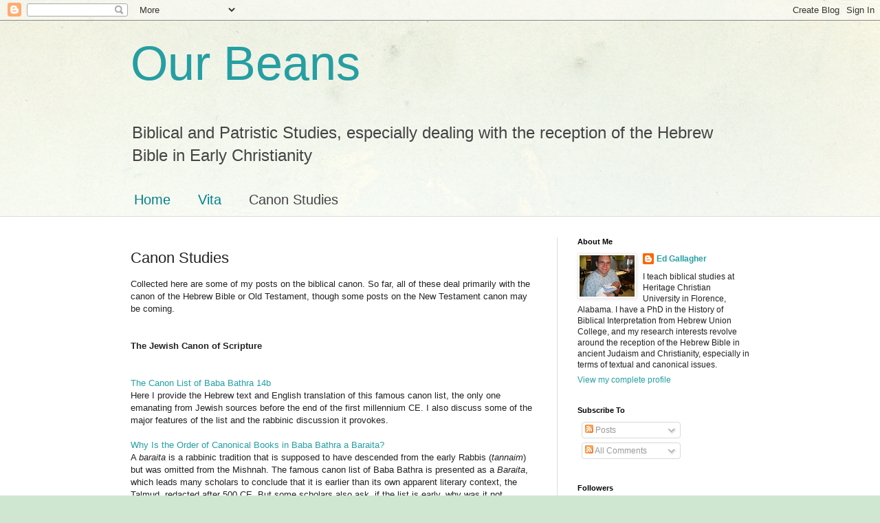

--- FILE ---
content_type: text/html; charset=UTF-8
request_url: https://sanctushieronymus.blogspot.com/p/canon-studies.html
body_size: 17301
content:
<!DOCTYPE html>
<html class='v2' dir='ltr' lang='en'>
<head>
<link href='https://www.blogger.com/static/v1/widgets/335934321-css_bundle_v2.css' rel='stylesheet' type='text/css'/>
<meta content='width=1100' name='viewport'/>
<meta content='text/html; charset=UTF-8' http-equiv='Content-Type'/>
<meta content='blogger' name='generator'/>
<link href='https://sanctushieronymus.blogspot.com/favicon.ico' rel='icon' type='image/x-icon'/>
<link href='http://sanctushieronymus.blogspot.com/p/canon-studies.html' rel='canonical'/>
<link rel="alternate" type="application/atom+xml" title="Our Beans - Atom" href="https://sanctushieronymus.blogspot.com/feeds/posts/default" />
<link rel="alternate" type="application/rss+xml" title="Our Beans - RSS" href="https://sanctushieronymus.blogspot.com/feeds/posts/default?alt=rss" />
<link rel="service.post" type="application/atom+xml" title="Our Beans - Atom" href="https://www.blogger.com/feeds/7869485580444897612/posts/default" />
<!--Can't find substitution for tag [blog.ieCssRetrofitLinks]-->
<meta content='http://sanctushieronymus.blogspot.com/p/canon-studies.html' property='og:url'/>
<meta content='Canon Studies' property='og:title'/>
<meta content='Collected here are some of my posts on the biblical canon. So far, all of these deal primarily with the canon of the Hebrew Bible or Old Tes...' property='og:description'/>
<title>Our Beans: Canon Studies</title>
<style id='page-skin-1' type='text/css'><!--
/*
-----------------------------------------------
Blogger Template Style
Name:     Simple
Designer: Blogger
URL:      www.blogger.com
----------------------------------------------- */
/* Content
----------------------------------------------- */
body {
font: normal normal 12px Arial, Tahoma, Helvetica, FreeSans, sans-serif;
color: #222222;
background: #cfe7d1 url(//themes.googleusercontent.com/image?id=1x_TqXo6-7t6y2ZiuOyQ2Bk6Zod9CTtyKYtRui0IeQJe6hVlJcQiXYG2xQGkxKvl6iZMJ) repeat fixed top center /* Credit: gaffera (http://www.istockphoto.com/googleimages.php?id=4072573&amp;platform=blogger) */;
padding: 0 0 0 0;
background-attachment: scroll;
}
html body .content-outer {
min-width: 0;
max-width: 100%;
width: 100%;
}
h2 {
font-size: 22px;
}
a:link {
text-decoration:none;
color: #249fa3;
}
a:visited {
text-decoration:none;
color: #7c93a1;
}
a:hover {
text-decoration:underline;
color: #5dc2c0;
}
.body-fauxcolumn-outer .fauxcolumn-inner {
background: transparent url(https://resources.blogblog.com/blogblog/data/1kt/simple/body_gradient_tile_light.png) repeat scroll top left;
_background-image: none;
}
.body-fauxcolumn-outer .cap-top {
position: absolute;
z-index: 1;
height: 400px;
width: 100%;
}
.body-fauxcolumn-outer .cap-top .cap-left {
width: 100%;
background: transparent url(https://resources.blogblog.com/blogblog/data/1kt/simple/gradients_light.png) repeat-x scroll top left;
_background-image: none;
}
.content-outer {
-moz-box-shadow: 0 0 0 rgba(0, 0, 0, .15);
-webkit-box-shadow: 0 0 0 rgba(0, 0, 0, .15);
-goog-ms-box-shadow: 0 0 0 #333333;
box-shadow: 0 0 0 rgba(0, 0, 0, .15);
margin-bottom: 1px;
}
.content-inner {
padding: 0 0;
}
.main-outer, .footer-outer {
background-color: #ffffff;
}
/* Header
----------------------------------------------- */
.header-outer {
background: transparent none repeat-x scroll 0 -400px;
_background-image: none;
}
.Header h1 {
font: normal normal 70px Arial, Tahoma, Helvetica, FreeSans, sans-serif;
color: #249fa3;
text-shadow: 0 0 0 rgba(0, 0, 0, .2);
}
.Header h1 a {
color: #249fa3;
}
.Header .description {
font-size: 200%;
color: #444444;
}
.header-inner .Header .titlewrapper {
padding: 22px 30px;
}
.header-inner .Header .descriptionwrapper {
padding: 0 30px;
}
/* Tabs
----------------------------------------------- */
.tabs-inner .section:first-child {
border-top: 0 solid #dddddd;
}
.tabs-inner .section:first-child ul {
margin-top: -0;
border-top: 0 solid #dddddd;
border-left: 0 solid #dddddd;
border-right: 0 solid #dddddd;
}
.tabs-inner .widget ul {
background: transparent none repeat-x scroll 0 -800px;
_background-image: none;
border-bottom: 0 solid #dddddd;
margin-top: 0;
margin-left: -0;
margin-right: -0;
}
.tabs-inner .widget li a {
display: inline-block;
padding: .6em 1em;
font: normal normal 20px Arial, Tahoma, Helvetica, FreeSans, sans-serif;
color: #00818b;
border-left: 0 solid #ffffff;
border-right: 0 solid #dddddd;
}
.tabs-inner .widget li:first-child a {
border-left: none;
}
.tabs-inner .widget li.selected a, .tabs-inner .widget li a:hover {
color: #444444;
background-color: transparent;
text-decoration: none;
}
/* Columns
----------------------------------------------- */
.main-outer {
border-top: 1px solid #dddddd;
}
.fauxcolumn-left-outer .fauxcolumn-inner {
border-right: 1px solid #dddddd;
}
.fauxcolumn-right-outer .fauxcolumn-inner {
border-left: 1px solid #dddddd;
}
/* Headings
----------------------------------------------- */
div.widget > h2,
div.widget h2.title {
margin: 0 0 1em 0;
font: normal bold 11px Arial, Tahoma, Helvetica, FreeSans, sans-serif;
color: #000000;
}
/* Widgets
----------------------------------------------- */
.widget .zippy {
color: #999999;
text-shadow: 2px 2px 1px rgba(0, 0, 0, .1);
}
.widget .popular-posts ul {
list-style: none;
}
/* Posts
----------------------------------------------- */
h2.date-header {
font: normal bold 11px Arial, Tahoma, Helvetica, FreeSans, sans-serif;
}
.date-header span {
background-color: transparent;
color: #222222;
padding: inherit;
letter-spacing: inherit;
margin: inherit;
}
.main-inner {
padding-top: 30px;
padding-bottom: 30px;
}
.main-inner .column-center-inner {
padding: 0 15px;
}
.main-inner .column-center-inner .section {
margin: 0 15px;
}
.post {
margin: 0 0 25px 0;
}
h3.post-title, .comments h4 {
font: normal normal 22px Arial, Tahoma, Helvetica, FreeSans, sans-serif;
margin: .75em 0 0;
}
.post-body {
font-size: 110%;
line-height: 1.4;
position: relative;
}
.post-body img, .post-body .tr-caption-container, .Profile img, .Image img,
.BlogList .item-thumbnail img {
padding: 2px;
background: #ffffff;
border: 1px solid #eeeeee;
-moz-box-shadow: 1px 1px 5px rgba(0, 0, 0, .1);
-webkit-box-shadow: 1px 1px 5px rgba(0, 0, 0, .1);
box-shadow: 1px 1px 5px rgba(0, 0, 0, .1);
}
.post-body img, .post-body .tr-caption-container {
padding: 5px;
}
.post-body .tr-caption-container {
color: #222222;
}
.post-body .tr-caption-container img {
padding: 0;
background: transparent;
border: none;
-moz-box-shadow: 0 0 0 rgba(0, 0, 0, .1);
-webkit-box-shadow: 0 0 0 rgba(0, 0, 0, .1);
box-shadow: 0 0 0 rgba(0, 0, 0, .1);
}
.post-header {
margin: 0 0 1.5em;
line-height: 1.6;
font-size: 90%;
}
.post-footer {
margin: 20px -2px 0;
padding: 5px 10px;
color: #666666;
background-color: #f9f9f9;
border-bottom: 1px solid #eeeeee;
line-height: 1.6;
font-size: 90%;
}
#comments .comment-author {
padding-top: 1.5em;
border-top: 1px solid #dddddd;
background-position: 0 1.5em;
}
#comments .comment-author:first-child {
padding-top: 0;
border-top: none;
}
.avatar-image-container {
margin: .2em 0 0;
}
#comments .avatar-image-container img {
border: 1px solid #eeeeee;
}
/* Comments
----------------------------------------------- */
.comments .comments-content .icon.blog-author {
background-repeat: no-repeat;
background-image: url([data-uri]);
}
.comments .comments-content .loadmore a {
border-top: 1px solid #999999;
border-bottom: 1px solid #999999;
}
.comments .comment-thread.inline-thread {
background-color: #f9f9f9;
}
.comments .continue {
border-top: 2px solid #999999;
}
/* Accents
---------------------------------------------- */
.section-columns td.columns-cell {
border-left: 1px solid #dddddd;
}
.blog-pager {
background: transparent none no-repeat scroll top center;
}
.blog-pager-older-link, .home-link,
.blog-pager-newer-link {
background-color: #ffffff;
padding: 5px;
}
.footer-outer {
border-top: 0 dashed #bbbbbb;
}
/* Mobile
----------------------------------------------- */
body.mobile  {
background-size: auto;
}
.mobile .body-fauxcolumn-outer {
background: transparent none repeat scroll top left;
}
.mobile .body-fauxcolumn-outer .cap-top {
background-size: 100% auto;
}
.mobile .content-outer {
-webkit-box-shadow: 0 0 3px rgba(0, 0, 0, .15);
box-shadow: 0 0 3px rgba(0, 0, 0, .15);
}
.mobile .tabs-inner .widget ul {
margin-left: 0;
margin-right: 0;
}
.mobile .post {
margin: 0;
}
.mobile .main-inner .column-center-inner .section {
margin: 0;
}
.mobile .date-header span {
padding: 0.1em 10px;
margin: 0 -10px;
}
.mobile h3.post-title {
margin: 0;
}
.mobile .blog-pager {
background: transparent none no-repeat scroll top center;
}
.mobile .footer-outer {
border-top: none;
}
.mobile .main-inner, .mobile .footer-inner {
background-color: #ffffff;
}
.mobile-index-contents {
color: #222222;
}
.mobile-link-button {
background-color: #249fa3;
}
.mobile-link-button a:link, .mobile-link-button a:visited {
color: #ffffff;
}
.mobile .tabs-inner .section:first-child {
border-top: none;
}
.mobile .tabs-inner .PageList .widget-content {
background-color: transparent;
color: #444444;
border-top: 0 solid #dddddd;
border-bottom: 0 solid #dddddd;
}
.mobile .tabs-inner .PageList .widget-content .pagelist-arrow {
border-left: 1px solid #dddddd;
}

--></style>
<style id='template-skin-1' type='text/css'><!--
body {
min-width: 960px;
}
.content-outer, .content-fauxcolumn-outer, .region-inner {
min-width: 960px;
max-width: 960px;
_width: 960px;
}
.main-inner .columns {
padding-left: 0;
padding-right: 310px;
}
.main-inner .fauxcolumn-center-outer {
left: 0;
right: 310px;
/* IE6 does not respect left and right together */
_width: expression(this.parentNode.offsetWidth -
parseInt("0") -
parseInt("310px") + 'px');
}
.main-inner .fauxcolumn-left-outer {
width: 0;
}
.main-inner .fauxcolumn-right-outer {
width: 310px;
}
.main-inner .column-left-outer {
width: 0;
right: 100%;
margin-left: -0;
}
.main-inner .column-right-outer {
width: 310px;
margin-right: -310px;
}
#layout {
min-width: 0;
}
#layout .content-outer {
min-width: 0;
width: 800px;
}
#layout .region-inner {
min-width: 0;
width: auto;
}
body#layout div.add_widget {
padding: 8px;
}
body#layout div.add_widget a {
margin-left: 32px;
}
--></style>
<style>
    body {background-image:url(\/\/themes.googleusercontent.com\/image?id=1x_TqXo6-7t6y2ZiuOyQ2Bk6Zod9CTtyKYtRui0IeQJe6hVlJcQiXYG2xQGkxKvl6iZMJ);}
    
@media (max-width: 200px) { body {background-image:url(\/\/themes.googleusercontent.com\/image?id=1x_TqXo6-7t6y2ZiuOyQ2Bk6Zod9CTtyKYtRui0IeQJe6hVlJcQiXYG2xQGkxKvl6iZMJ&options=w200);}}
@media (max-width: 400px) and (min-width: 201px) { body {background-image:url(\/\/themes.googleusercontent.com\/image?id=1x_TqXo6-7t6y2ZiuOyQ2Bk6Zod9CTtyKYtRui0IeQJe6hVlJcQiXYG2xQGkxKvl6iZMJ&options=w400);}}
@media (max-width: 800px) and (min-width: 401px) { body {background-image:url(\/\/themes.googleusercontent.com\/image?id=1x_TqXo6-7t6y2ZiuOyQ2Bk6Zod9CTtyKYtRui0IeQJe6hVlJcQiXYG2xQGkxKvl6iZMJ&options=w800);}}
@media (max-width: 1200px) and (min-width: 801px) { body {background-image:url(\/\/themes.googleusercontent.com\/image?id=1x_TqXo6-7t6y2ZiuOyQ2Bk6Zod9CTtyKYtRui0IeQJe6hVlJcQiXYG2xQGkxKvl6iZMJ&options=w1200);}}
/* Last tag covers anything over one higher than the previous max-size cap. */
@media (min-width: 1201px) { body {background-image:url(\/\/themes.googleusercontent.com\/image?id=1x_TqXo6-7t6y2ZiuOyQ2Bk6Zod9CTtyKYtRui0IeQJe6hVlJcQiXYG2xQGkxKvl6iZMJ&options=w1600);}}
  </style>
<link href='https://www.blogger.com/dyn-css/authorization.css?targetBlogID=7869485580444897612&amp;zx=3cfc63c3-bf2b-4af0-8868-3a638691e79a' media='none' onload='if(media!=&#39;all&#39;)media=&#39;all&#39;' rel='stylesheet'/><noscript><link href='https://www.blogger.com/dyn-css/authorization.css?targetBlogID=7869485580444897612&amp;zx=3cfc63c3-bf2b-4af0-8868-3a638691e79a' rel='stylesheet'/></noscript>
<meta name='google-adsense-platform-account' content='ca-host-pub-1556223355139109'/>
<meta name='google-adsense-platform-domain' content='blogspot.com'/>

</head>
<body class='loading variant-wide'>
<div class='navbar section' id='navbar' name='Navbar'><div class='widget Navbar' data-version='1' id='Navbar1'><script type="text/javascript">
    function setAttributeOnload(object, attribute, val) {
      if(window.addEventListener) {
        window.addEventListener('load',
          function(){ object[attribute] = val; }, false);
      } else {
        window.attachEvent('onload', function(){ object[attribute] = val; });
      }
    }
  </script>
<div id="navbar-iframe-container"></div>
<script type="text/javascript" src="https://apis.google.com/js/platform.js"></script>
<script type="text/javascript">
      gapi.load("gapi.iframes:gapi.iframes.style.bubble", function() {
        if (gapi.iframes && gapi.iframes.getContext) {
          gapi.iframes.getContext().openChild({
              url: 'https://www.blogger.com/navbar/7869485580444897612?pa\x3d4211435310034985475\x26origin\x3dhttps://sanctushieronymus.blogspot.com',
              where: document.getElementById("navbar-iframe-container"),
              id: "navbar-iframe"
          });
        }
      });
    </script><script type="text/javascript">
(function() {
var script = document.createElement('script');
script.type = 'text/javascript';
script.src = '//pagead2.googlesyndication.com/pagead/js/google_top_exp.js';
var head = document.getElementsByTagName('head')[0];
if (head) {
head.appendChild(script);
}})();
</script>
</div></div>
<div class='body-fauxcolumns'>
<div class='fauxcolumn-outer body-fauxcolumn-outer'>
<div class='cap-top'>
<div class='cap-left'></div>
<div class='cap-right'></div>
</div>
<div class='fauxborder-left'>
<div class='fauxborder-right'></div>
<div class='fauxcolumn-inner'>
</div>
</div>
<div class='cap-bottom'>
<div class='cap-left'></div>
<div class='cap-right'></div>
</div>
</div>
</div>
<div class='content'>
<div class='content-fauxcolumns'>
<div class='fauxcolumn-outer content-fauxcolumn-outer'>
<div class='cap-top'>
<div class='cap-left'></div>
<div class='cap-right'></div>
</div>
<div class='fauxborder-left'>
<div class='fauxborder-right'></div>
<div class='fauxcolumn-inner'>
</div>
</div>
<div class='cap-bottom'>
<div class='cap-left'></div>
<div class='cap-right'></div>
</div>
</div>
</div>
<div class='content-outer'>
<div class='content-cap-top cap-top'>
<div class='cap-left'></div>
<div class='cap-right'></div>
</div>
<div class='fauxborder-left content-fauxborder-left'>
<div class='fauxborder-right content-fauxborder-right'></div>
<div class='content-inner'>
<header>
<div class='header-outer'>
<div class='header-cap-top cap-top'>
<div class='cap-left'></div>
<div class='cap-right'></div>
</div>
<div class='fauxborder-left header-fauxborder-left'>
<div class='fauxborder-right header-fauxborder-right'></div>
<div class='region-inner header-inner'>
<div class='header section' id='header' name='Header'><div class='widget Header' data-version='1' id='Header1'>
<div id='header-inner'>
<div class='titlewrapper'>
<h1 class='title'>
<a href='https://sanctushieronymus.blogspot.com/'>
Our Beans
</a>
</h1>
</div>
<div class='descriptionwrapper'>
<p class='description'><span>Biblical and Patristic Studies, especially dealing with the reception of the Hebrew Bible in Early Christianity</span></p>
</div>
</div>
</div></div>
</div>
</div>
<div class='header-cap-bottom cap-bottom'>
<div class='cap-left'></div>
<div class='cap-right'></div>
</div>
</div>
</header>
<div class='tabs-outer'>
<div class='tabs-cap-top cap-top'>
<div class='cap-left'></div>
<div class='cap-right'></div>
</div>
<div class='fauxborder-left tabs-fauxborder-left'>
<div class='fauxborder-right tabs-fauxborder-right'></div>
<div class='region-inner tabs-inner'>
<div class='tabs section' id='crosscol' name='Cross-Column'><div class='widget PageList' data-version='1' id='PageList1'>
<h2>Pages</h2>
<div class='widget-content'>
<ul>
<li>
<a href='https://sanctushieronymus.blogspot.com/'>Home</a>
</li>
<li>
<a href='https://sanctushieronymus.blogspot.com/p/vita.html'>Vita</a>
</li>
<li class='selected'>
<a href='https://sanctushieronymus.blogspot.com/p/canon-studies.html'>Canon Studies</a>
</li>
</ul>
<div class='clear'></div>
</div>
</div></div>
<div class='tabs no-items section' id='crosscol-overflow' name='Cross-Column 2'></div>
</div>
</div>
<div class='tabs-cap-bottom cap-bottom'>
<div class='cap-left'></div>
<div class='cap-right'></div>
</div>
</div>
<div class='main-outer'>
<div class='main-cap-top cap-top'>
<div class='cap-left'></div>
<div class='cap-right'></div>
</div>
<div class='fauxborder-left main-fauxborder-left'>
<div class='fauxborder-right main-fauxborder-right'></div>
<div class='region-inner main-inner'>
<div class='columns fauxcolumns'>
<div class='fauxcolumn-outer fauxcolumn-center-outer'>
<div class='cap-top'>
<div class='cap-left'></div>
<div class='cap-right'></div>
</div>
<div class='fauxborder-left'>
<div class='fauxborder-right'></div>
<div class='fauxcolumn-inner'>
</div>
</div>
<div class='cap-bottom'>
<div class='cap-left'></div>
<div class='cap-right'></div>
</div>
</div>
<div class='fauxcolumn-outer fauxcolumn-left-outer'>
<div class='cap-top'>
<div class='cap-left'></div>
<div class='cap-right'></div>
</div>
<div class='fauxborder-left'>
<div class='fauxborder-right'></div>
<div class='fauxcolumn-inner'>
</div>
</div>
<div class='cap-bottom'>
<div class='cap-left'></div>
<div class='cap-right'></div>
</div>
</div>
<div class='fauxcolumn-outer fauxcolumn-right-outer'>
<div class='cap-top'>
<div class='cap-left'></div>
<div class='cap-right'></div>
</div>
<div class='fauxborder-left'>
<div class='fauxborder-right'></div>
<div class='fauxcolumn-inner'>
</div>
</div>
<div class='cap-bottom'>
<div class='cap-left'></div>
<div class='cap-right'></div>
</div>
</div>
<!-- corrects IE6 width calculation -->
<div class='columns-inner'>
<div class='column-center-outer'>
<div class='column-center-inner'>
<div class='main section' id='main' name='Main'><div class='widget Blog' data-version='1' id='Blog1'>
<div class='blog-posts hfeed'>

          <div class="date-outer">
        

          <div class="date-posts">
        
<div class='post-outer'>
<div class='post hentry uncustomized-post-template' itemprop='blogPost' itemscope='itemscope' itemtype='http://schema.org/BlogPosting'>
<meta content='7869485580444897612' itemprop='blogId'/>
<meta content='4211435310034985475' itemprop='postId'/>
<a name='4211435310034985475'></a>
<h3 class='post-title entry-title' itemprop='name'>
Canon Studies
</h3>
<div class='post-header'>
<div class='post-header-line-1'></div>
</div>
<div class='post-body entry-content' id='post-body-4211435310034985475' itemprop='description articleBody'>
Collected here are some of my posts on the biblical canon. So far, all of these deal primarily with the canon of the Hebrew Bible or Old Testament, though some posts on the New Testament canon may be coming.<br />
<br />
<br />
<b>The Jewish Canon of Scripture </b><br />
<br />
<br />
<a href="http://www.sanctushieronymus.blogspot.com/2012/02/canon-list-of-baba-bathra-14b.html">The Canon List of Baba Bathra 14b</a> <br />
Here I provide the Hebrew text and English translation of this famous canon list, the only one emanating from Jewish sources before the end of the first millennium CE. I also discuss some of the major features of the list and the rabbinic discussion it provokes.<br />
<br />
<a href="http://www.sanctushieronymus.blogspot.com/2012/07/why-is-order-of-canonical-books-in-baba.html">Why Is the Order of Canonical Books in Baba Bathra a Baraita? </a><br />
A <i>baraita</i>&nbsp;is a rabbinic tradition that is supposed to have descended from the early Rabbis (<i>tannaim</i>) but was omitted from the Mishnah. The famous canon list of Baba Bathra is presented as a <i>Baraita</i>, which leads many scholars to conclude that it is earlier than its own apparent literary context, the Talmud, redacted after 500 CE. But some scholars also ask, if the list is early, why was it not included in the Mishnah? In this post I briefly explore this question.<br />
<br />
<a href="http://www.sanctushieronymus.blogspot.com/2012/03/beckwith-on-order-of-hagiographa.html">Beckwith on the Order of the Hagiographa</a><br />
Roger Beckwith wrote one of the major monographs on the Jewish canon about three decades ago, in which he argued that the canon list of Baba Bathra reflects the 'original' order of the Jewish canon, codified in 164 BCE by Judas Maccabeus. This post is my summary of Beckwith's argumentation for this position. Despite the title of the post, it really deals with the entire Jewish canon. But my interest in Beckwith's argumentation concerns especially its relation to the order of the third section, since this section, the hagiographa, has no firmly established order in the Masoretic manuscripts.<br />
<br />
<a href="http://www.sanctushieronymus.blogspot.com/2008/01/john-barton-on-ot-canon.html">John Barton on the OT Canon</a><br />
John Barton's influential book <i>Oracles of God</i>&nbsp;proposed that the tripartite structure of the Hebrew canon arose in connection with the liturgy: those documents not read weekly in synagogue were relegated to the 'Writings'. While this might be a plausible explanation, his suggestion for why certain writings were read frequently in synagogue as opposed to others fails in light of David Goodblatt's analysis of the availability of scrolls in antiquity.<br />
<br />
<a href="http://www.sanctushieronymus.blogspot.com/2012/08/esther-at-qumran-part-1.html">Esther at Qumran, part 1</a><br />
<br />
<a href="http://www.sanctushieronymus.blogspot.com/2012/08/esther-at-qumran-part-2.html">Esther at Qumran, part 2</a><br />
<br />
<br />
The Sequence of the Hagiographa<br />
<a href="http://www.sanctushieronymus.blogspot.com/2012/04/sequence-of-hagiographa-part-1.html">Part 1</a>:<br />
<a href="http://www.sanctushieronymus.blogspot.com/2012/04/sequence-of-hagiographa-part-2.html">Part 2</a>:<br />
<a href="http://www.sanctushieronymus.blogspot.com/2012/04/sequence-of-hagiographa-part-3.html">Part 3</a>: <br />
<br />
<a href="http://www.sanctushieronymus.blogspot.com/2012/03/sequence-of-hagiographa-in-printed.html">The Sequence of the Hagiographa in Printed Hebrew Bibles</a><br />
<br />
<a href="http://www.sanctushieronymus.blogspot.com/2012/03/sequence-of-hagiographa-in-recent.html">The Sequence of the Hagiographa in Recent Hebrew Bibles</a><br />
<br />
The Order of the Hebrew Bible<br />
<a href="http://www.sanctushieronymus.blogspot.com/2012/02/order-of-hebrew-bible.html">Part 1</a>:<br />
<a href="http://www.sanctushieronymus.blogspot.com/2012/02/order-of-hebrew-bible-part-2.html">Part 2</a>: <br />
<a href="http://sanctushieronymus.blogspot.com/2012/07/what-does-order-mean.html">What does order mean?</a><br />
<br />
<a href="http://www.sanctushieronymus.blogspot.com/2013/12/the-arrangement-of-megilloth.html">The Arrangement of the Megilloth</a><br />
This post addresses the arguments of a new book on the intentional placement of the five Megilloth as a corpus within the Hagiographa.<br />
<br />
A Temple Collection?<br />
<a href="http://www.sanctushieronymus.blogspot.com/2013/12/a-temple-collection-part-1.html">Part 1</a>: Here I explore the ancient <i>testimonia</i>&nbsp;for the idea that the Jerusalem temple housed a collection of scripture scrolls.<br />
<a href="http://www.sanctushieronymus.blogspot.com/2013/12/a-temple-collection-part-2-tovs-argument.html">Part 2</a>: Emanuel Tov has presented an argument for a temple collection of scripture based on the non-Qumran Judean Desert scrolls. Here I summarize his argument.<br />
<a href="http://www.sanctushieronymus.blogspot.com/2014/01/a-temple-collection-part-3.html">Part 3</a>: In this last post I evaluate Tov's argument and offer some concluding reflections on whether there was a collection of scripture in the temple and what that can tell us about the Jewish canon.<br />
<br />
<a href="http://www.sanctushieronymus.blogspot.com/2013/11/significant-books-at-qumran.html">Significant Books at Qumran</a><br />
Here I question what we mean when we talk about books that are 'significant' to a community, and how we know such a thing.<br />
<br />
<a href="http://www.sanctushieronymus.blogspot.com/2013/11/the-tripartite-canon-and-editors-of.html">The Tripartite Canon and the Editors of 4QMMT</a><br />
The Qumran document 4QMMT is often cited in discussions of the origins of the tripartite structure of the Jewish canon (Law, Prophets, Writings). In this post I point out that the 'official' editors of this scroll seemed to have disagreed about its significance for the tripartite canon.<br />
<br />
<a href="http://www.sanctushieronymus.blogspot.com/2014/01/the-sadducees-on-canon-of-scripture.html">The Sadducees on the Canon of Scripture</a><br />
This post guesses that a misreading of a particular passage in Josephus led the Church Fathers to surmise wrongly that the Sadducees accepted only the Pentateuch as scripture.<br />
<br />
<a href="http://themarginaliareview.com/archives/4678">Review of Lim</a><br />
This is my <i>Marginalia</i>&nbsp;review of Tim Lim's book <i>The Formation of the Jewish Canon</i>.<br />
<br />
<a href="http://www.sanctushieronymus.blogspot.com/2012/03/sailhamer-on-dan-9-and-shape-of-tanakh.html">Sailhamer on Dan. 9 and the Shape of the Tanakh</a><br />
<br />
<b>The Old Testament Canon in Early Christianity</b><br />
<br />
<a href="http://www.sanctushieronymus.blogspot.com/2008/06/22-books-of-ot.html">The 22 Books of the Old Testament</a><br />
<br />
<a href="http://www.sanctushieronymus.blogspot.com/2008/07/jews-canon-and-hebrew-alphabet.html">The Jews, the Canon, and the Hebrew Alphabet</a><br />
<br />
<a href="http://www.sanctushieronymus.blogspot.com/2012/06/old-testament-canon-of-fathers.html">The Old Testament Canon of the Fathers</a><br />
<br />
Greek Canon Lists: Melito of Sardis<br />
<a href="http://www.sanctushieronymus.blogspot.com/2012/08/greek-canon-lists-melito-of-sardis-part_16.html">Part 1</a>:<br />
<a href="http://www.sanctushieronymus.blogspot.com/2012/08/greek-canon-lists-melito-of-sardis-part.html">Part 2</a>:<br />
<a href="http://www.sanctushieronymus.blogspot.com/2012/08/greek-canon-lists-melito-of-sardis-part_27.html">Part 3</a>:<br />
<a href="http://www.sanctushieronymus.blogspot.com/2012/08/greek-canon-lists-melito-of-sardis-part_28.html">Part 4</a>:<br />
<br />
<a href="http://www.sanctushieronymus.blogspot.com/2013/03/article-on-jeromes-canon-now-available.html">Article on Jerome's Canon Now Available</a><br />
<br />
<a href="http://www.sanctushieronymus.blogspot.com/2012/10/athanasius-and-term-apocrypha.html">Athanasius and the Term "Apocrypha"</a><br />
<br />
<b>Deuterocanonicals</b><br />
<br />
Jerome on Tobit and Judith<br />
<br />
<blockquote class="tr_bq">
<a href="http://www.sanctushieronymus.blogspot.com/2012/07/jeromes-preface-to-tobit-again.html">Jerome's Preface to Tobit, Again</a></blockquote>
<blockquote class="tr_bq">
<a href="http://www.sanctushieronymus.blogspot.com/2012/05/are-tobit-and-judith-among-apocrypha-or.html">Are Tobit and Judith among the Apocrypha or Hagiographa? </a></blockquote>
<blockquote class="tr_bq">
<a href="http://www.sanctushieronymus.blogspot.com/2013/06/jerome-on-tobit-and-judith-among.html">Jerome on Tobit and Judith among the Hagiographa: A Wrong Avenue</a></blockquote>
<br />
<a href="http://www.sanctushieronymus.blogspot.com/search/label/Wisdom%20of%20Solomon">Rufinus on Wisdom</a><br />
<br />
<a href="http://www.sanctushieronymus.blogspot.com/2012/04/maccabees-in-hebrew-manuscripts.html">Maccabees in Hebrew Manuscripts?</a><br />
<br />
<a href="http://tbt.sagepub.com/content/67/2.toc">The Bible Translator 67/2 (2016)</a>&nbsp;(Blog series)<br />
<blockquote class="tr_bq">
<a href="http://sanctushieronymus.blogspot.com/2016/10/qumran-and-canon.html">Qumran</a>&nbsp;</blockquote>
<blockquote class="tr_bq">
<a href="http://sanctushieronymus.blogspot.com/2016/09/septuagint-and-canon-1.html">Septuagint</a>&nbsp;</blockquote>
<blockquote class="tr_bq">
<a href="http://sanctushieronymus.blogspot.com/2016/10/various-canon-articles.html">Masoretic Text</a>&nbsp;</blockquote>
<blockquote class="tr_bq">
<a href="http://sanctushieronymus.blogspot.com/2016/12/the-vulgate-canon.html">The Vulgate Canon</a>&nbsp;</blockquote>
<blockquote class="tr_bq">
<a href="http://sanctushieronymus.blogspot.com/2016/12/reformation-canon.html">Reformation Canon</a>&nbsp;</blockquote>
<blockquote class="tr_bq">
<a href="http://sanctushieronymus.blogspot.com/2016/09/the-ethiopian-canon.html">Ethiopian Canon</a>&nbsp;</blockquote>
<blockquote class="tr_bq">
<a href="http://sanctushieronymus.blogspot.com/2017/02/the-slavonic-bible.html">Slavonic Bible</a>&nbsp;</blockquote>
<blockquote class="tr_bq">
<a href="http://sanctushieronymus.blogspot.com/2016/10/various-canon-articles.html">Intercultural Construction</a></blockquote>
<div style='clear: both;'></div>
</div>
<div class='post-footer'>
<div class='post-footer-line post-footer-line-1'>
<span class='post-author vcard'>
</span>
<span class='post-timestamp'>
</span>
<span class='post-comment-link'>
</span>
<span class='post-icons'>
<span class='item-control blog-admin pid-938743092'>
<a href='https://www.blogger.com/page-edit.g?blogID=7869485580444897612&pageID=4211435310034985475&from=pencil' title='Edit Page'>
<img alt='' class='icon-action' height='18' src='https://resources.blogblog.com/img/icon18_edit_allbkg.gif' width='18'/>
</a>
</span>
</span>
<div class='post-share-buttons goog-inline-block'>
</div>
</div>
<div class='post-footer-line post-footer-line-2'>
<span class='post-labels'>
</span>
</div>
<div class='post-footer-line post-footer-line-3'>
<span class='post-location'>
</span>
</div>
</div>
</div>
<div class='comments' id='comments'>
<a name='comments'></a>
<h4>5 comments:</h4>
<div id='Blog1_comments-block-wrapper'>
<dl class='avatar-comment-indent' id='comments-block'>
<dt class='comment-author ' id='c9091993857127055942'>
<a name='c9091993857127055942'></a>
<div class="avatar-image-container avatar-stock"><span dir="ltr"><a href="https://www.blogger.com/profile/17959841745527193917" target="" rel="nofollow" onclick="" class="avatar-hovercard" id="av-9091993857127055942-17959841745527193917"><img src="//www.blogger.com/img/blogger_logo_round_35.png" width="35" height="35" alt="" title="vin.bit.786">

</a></span></div>
<a href='https://www.blogger.com/profile/17959841745527193917' rel='nofollow'>vin.bit.786</a>
said...
</dt>
<dd class='comment-body' id='Blog1_cmt-9091993857127055942'>
<p>
<a href="http://terpedaya.net/" rel="nofollow"> <b>withdraw bitcoin from blockchain</b> </a> is most creative and fast bitcoin conversion website with 100% trust flow and 5 star feedback. Yes, this is one of the top website in the world. You can withdraw, exchange, sell or buy any kind of digital currency without any fee. Visit this website now.
</p>
</dd>
<dd class='comment-footer'>
<span class='comment-timestamp'>
<a href='https://sanctushieronymus.blogspot.com/p/canon-studies.html' title='comment permalink'>
December 28, 2018 at 12:49&#8239;AM
</a>
<span class='item-control blog-admin pid-1264252935'>
<a class='comment-delete' href='https://www.blogger.com/comment/delete/7869485580444897612/9091993857127055942' title='Delete Comment'>
<img src='https://resources.blogblog.com/img/icon_delete13.gif'/>
</a>
</span>
</span>
</dd>
<dt class='comment-author ' id='c8160942680341585494'>
<a name='c8160942680341585494'></a>
<div class="avatar-image-container avatar-stock"><span dir="ltr"><a href="https://www.blogger.com/profile/08968794693134886202" target="" rel="nofollow" onclick="" class="avatar-hovercard" id="av-8160942680341585494-08968794693134886202"><img src="//www.blogger.com/img/blogger_logo_round_35.png" width="35" height="35" alt="" title="Olivia Smith">

</a></span></div>
<a href='https://www.blogger.com/profile/08968794693134886202' rel='nofollow'>Olivia Smith</a>
said...
</dt>
<dd class='comment-body' id='Blog1_cmt-8160942680341585494'>
<p>
Nice post!  Thank you for posting. If you looking for HP support number, then I want to introduce about a USA Printer Phone Number, Where you will get quick support visit  http://printersupportnumbersusa.com/hp-printer-support/&quot;&gt; HP Printer Contact Number.
</p>
</dd>
<dd class='comment-footer'>
<span class='comment-timestamp'>
<a href='https://sanctushieronymus.blogspot.com/p/canon-studies.html' title='comment permalink'>
February 8, 2019 at 5:29&#8239;AM
</a>
<span class='item-control blog-admin pid-1102335115'>
<a class='comment-delete' href='https://www.blogger.com/comment/delete/7869485580444897612/8160942680341585494' title='Delete Comment'>
<img src='https://resources.blogblog.com/img/icon_delete13.gif'/>
</a>
</span>
</span>
</dd>
<dt class='comment-author ' id='c2913787248144134777'>
<a name='c2913787248144134777'></a>
<div class="avatar-image-container avatar-stock"><span dir="ltr"><a href="https://www.blogger.com/profile/14288605672952896936" target="" rel="nofollow" onclick="" class="avatar-hovercard" id="av-2913787248144134777-14288605672952896936"><img src="//www.blogger.com/img/blogger_logo_round_35.png" width="35" height="35" alt="" title="Jyoti Soni">

</a></span></div>
<a href='https://www.blogger.com/profile/14288605672952896936' rel='nofollow'>Jyoti Soni</a>
said...
</dt>
<dd class='comment-body' id='Blog1_cmt-2913787248144134777'>
<p>
<a href="https://www.seodhamaal.com/bookmarking-site-list-2019/" rel="nofollow">High DA Free Bookmarking Site List For 2019</a><br /><a href="https://www.seodhamaal.com/free-blog-creation-site-list-2019/" rel="nofollow">Free Blog Creation Site List 2019</a><br /><a href="https://www.seodhamaal.com/web-2-0-site-list-2019/" rel="nofollow">High DA Free Web.2.0 Site List For 2019</a><br /><a href="https://www.seodhamaal.com/classified-site-list-for-2019/" rel="nofollow">High DA Free Classified Site List For 2019</a><br /><a href="https://www.seodhamaal.com/directory-submission-site-list-2019/" rel="nofollow">High DA Free Directory Submission Site List 2019</a><br /><a href="https://www.seodhamaal.com/free-article-submission-sites-list/" rel="nofollow">High DA Free Article Submission Sites List 2019</a><br /><a href="https://www.seodhamaal.com/forum-posting-site-list-for-2019/" rel="nofollow">High DA , PA Do Follow Free Forum Site List 2019</a><br /><br />
</p>
</dd>
<dd class='comment-footer'>
<span class='comment-timestamp'>
<a href='https://sanctushieronymus.blogspot.com/p/canon-studies.html' title='comment permalink'>
March 14, 2019 at 7:49&#8239;AM
</a>
<span class='item-control blog-admin pid-650811068'>
<a class='comment-delete' href='https://www.blogger.com/comment/delete/7869485580444897612/2913787248144134777' title='Delete Comment'>
<img src='https://resources.blogblog.com/img/icon_delete13.gif'/>
</a>
</span>
</span>
</dd>
<dt class='comment-author ' id='c2496412723276579289'>
<a name='c2496412723276579289'></a>
<div class="avatar-image-container avatar-stock"><span dir="ltr"><a href="https://www.blogger.com/profile/03439194450763077799" target="" rel="nofollow" onclick="" class="avatar-hovercard" id="av-2496412723276579289-03439194450763077799"><img src="//www.blogger.com/img/blogger_logo_round_35.png" width="35" height="35" alt="" title="Online Support Number USA">

</a></span></div>
<a href='https://www.blogger.com/profile/03439194450763077799' rel='nofollow'>Online Support Number USA</a>
said...
</dt>
<dd class='comment-body' id='Blog1_cmt-2496412723276579289'>
<p>
Very nice post admin, But I was on rummage around for the sites related to provide good information, So looking here :<br /><a rel="nofollow"> Printer Tech Support Number USA</a><br /><a rel="nofollow">Canon tech support phone number USA</a><br />
</p>
</dd>
<dd class='comment-footer'>
<span class='comment-timestamp'>
<a href='https://sanctushieronymus.blogspot.com/p/canon-studies.html' title='comment permalink'>
April 4, 2019 at 6:55&#8239;AM
</a>
<span class='item-control blog-admin pid-360049547'>
<a class='comment-delete' href='https://www.blogger.com/comment/delete/7869485580444897612/2496412723276579289' title='Delete Comment'>
<img src='https://resources.blogblog.com/img/icon_delete13.gif'/>
</a>
</span>
</span>
</dd>
<dt class='comment-author ' id='c4347343397116833306'>
<a name='c4347343397116833306'></a>
<div class="avatar-image-container avatar-stock"><span dir="ltr"><a href="https://netsoltech.com/" target="" rel="nofollow" onclick=""><img src="//resources.blogblog.com/img/blank.gif" width="35" height="35" alt="" title="Asset Finance And Leasing">

</a></span></div>
<a href='https://netsoltech.com/' rel='nofollow'>Asset Finance And Leasing</a>
said...
</dt>
<dd class='comment-body' id='Blog1_cmt-4347343397116833306'>
<p>
<br />The skillful team of <a href="https://netsoltech.com/" rel="nofollow">Asset Finance and Leasing</a> Technologies provides global IT<br />and business application solutions that include credit and finance portfolio management systems,<br />SAP consulting, custom development, systems integration and technical services.<br />
</p>
</dd>
<dd class='comment-footer'>
<span class='comment-timestamp'>
<a href='https://sanctushieronymus.blogspot.com/p/canon-studies.html' title='comment permalink'>
June 25, 2019 at 1:04&#8239;AM
</a>
<span class='item-control blog-admin pid-2007309010'>
<a class='comment-delete' href='https://www.blogger.com/comment/delete/7869485580444897612/4347343397116833306' title='Delete Comment'>
<img src='https://resources.blogblog.com/img/icon_delete13.gif'/>
</a>
</span>
</span>
</dd>
</dl>
</div>
<p class='comment-footer'>
<a href='https://www.blogger.com/comment/fullpage/page/7869485580444897612/4211435310034985475' onclick=''>Post a Comment</a>
</p>
</div>
</div>

        </div></div>
      
</div>
<div class='blog-pager' id='blog-pager'>
<a class='home-link' href='https://sanctushieronymus.blogspot.com/'>Home</a>
</div>
<div class='clear'></div>
<div class='blog-feeds'>
<div class='feed-links'>
Subscribe to:
<a class='feed-link' href='https://sanctushieronymus.blogspot.com/feeds/posts/default' target='_blank' type='application/atom+xml'>Comments (Atom)</a>
</div>
</div>
</div></div>
</div>
</div>
<div class='column-left-outer'>
<div class='column-left-inner'>
<aside>
</aside>
</div>
</div>
<div class='column-right-outer'>
<div class='column-right-inner'>
<aside>
<div class='sidebar section' id='sidebar-right-1'><div class='widget Profile' data-version='1' id='Profile1'>
<h2>About Me</h2>
<div class='widget-content'>
<a href='https://www.blogger.com/profile/09304631281634219161'><img alt='My photo' class='profile-img' height='60' src='//bp3.blogger.com/_vBcJop6RdHU/R6zBHY6YR6I/AAAAAAAAAAM/qzHsa8A--Nk/S220-s80/Dad+holding+Evelyn' width='80'/></a>
<dl class='profile-datablock'>
<dt class='profile-data'>
<a class='profile-name-link g-profile' href='https://www.blogger.com/profile/09304631281634219161' rel='author' style='background-image: url(//www.blogger.com/img/logo-16.png);'>
Ed Gallagher
</a>
</dt>
<dd class='profile-textblock'>I teach biblical studies at Heritage Christian University in Florence, Alabama. I have a PhD in the History of Biblical Interpretation from Hebrew Union College, and my research interests revolve around the reception of the Hebrew Bible in ancient Judaism and Christianity, especially in terms of textual and canonical issues.</dd>
</dl>
<a class='profile-link' href='https://www.blogger.com/profile/09304631281634219161' rel='author'>View my complete profile</a>
<div class='clear'></div>
</div>
</div><div class='widget Subscribe' data-version='1' id='Subscribe1'>
<div style='white-space:nowrap'>
<h2 class='title'>Subscribe To</h2>
<div class='widget-content'>
<div class='subscribe-wrapper subscribe-type-POST'>
<div class='subscribe expanded subscribe-type-POST' id='SW_READER_LIST_Subscribe1POST' style='display:none;'>
<div class='top'>
<span class='inner' onclick='return(_SW_toggleReaderList(event, "Subscribe1POST"));'>
<img class='subscribe-dropdown-arrow' src='https://resources.blogblog.com/img/widgets/arrow_dropdown.gif'/>
<img align='absmiddle' alt='' border='0' class='feed-icon' src='https://resources.blogblog.com/img/icon_feed12.png'/>
Posts
</span>
<div class='feed-reader-links'>
<a class='feed-reader-link' href='https://www.netvibes.com/subscribe.php?url=https%3A%2F%2Fsanctushieronymus.blogspot.com%2Ffeeds%2Fposts%2Fdefault' target='_blank'>
<img src='https://resources.blogblog.com/img/widgets/subscribe-netvibes.png'/>
</a>
<a class='feed-reader-link' href='https://add.my.yahoo.com/content?url=https%3A%2F%2Fsanctushieronymus.blogspot.com%2Ffeeds%2Fposts%2Fdefault' target='_blank'>
<img src='https://resources.blogblog.com/img/widgets/subscribe-yahoo.png'/>
</a>
<a class='feed-reader-link' href='https://sanctushieronymus.blogspot.com/feeds/posts/default' target='_blank'>
<img align='absmiddle' class='feed-icon' src='https://resources.blogblog.com/img/icon_feed12.png'/>
                  Atom
                </a>
</div>
</div>
<div class='bottom'></div>
</div>
<div class='subscribe' id='SW_READER_LIST_CLOSED_Subscribe1POST' onclick='return(_SW_toggleReaderList(event, "Subscribe1POST"));'>
<div class='top'>
<span class='inner'>
<img class='subscribe-dropdown-arrow' src='https://resources.blogblog.com/img/widgets/arrow_dropdown.gif'/>
<span onclick='return(_SW_toggleReaderList(event, "Subscribe1POST"));'>
<img align='absmiddle' alt='' border='0' class='feed-icon' src='https://resources.blogblog.com/img/icon_feed12.png'/>
Posts
</span>
</span>
</div>
<div class='bottom'></div>
</div>
</div>
<div class='subscribe-wrapper subscribe-type-COMMENT'>
<div class='subscribe expanded subscribe-type-COMMENT' id='SW_READER_LIST_Subscribe1COMMENT' style='display:none;'>
<div class='top'>
<span class='inner' onclick='return(_SW_toggleReaderList(event, "Subscribe1COMMENT"));'>
<img class='subscribe-dropdown-arrow' src='https://resources.blogblog.com/img/widgets/arrow_dropdown.gif'/>
<img align='absmiddle' alt='' border='0' class='feed-icon' src='https://resources.blogblog.com/img/icon_feed12.png'/>
All Comments
</span>
<div class='feed-reader-links'>
<a class='feed-reader-link' href='https://www.netvibes.com/subscribe.php?url=https%3A%2F%2Fsanctushieronymus.blogspot.com%2Ffeeds%2Fcomments%2Fdefault' target='_blank'>
<img src='https://resources.blogblog.com/img/widgets/subscribe-netvibes.png'/>
</a>
<a class='feed-reader-link' href='https://add.my.yahoo.com/content?url=https%3A%2F%2Fsanctushieronymus.blogspot.com%2Ffeeds%2Fcomments%2Fdefault' target='_blank'>
<img src='https://resources.blogblog.com/img/widgets/subscribe-yahoo.png'/>
</a>
<a class='feed-reader-link' href='https://sanctushieronymus.blogspot.com/feeds/comments/default' target='_blank'>
<img align='absmiddle' class='feed-icon' src='https://resources.blogblog.com/img/icon_feed12.png'/>
                  Atom
                </a>
</div>
</div>
<div class='bottom'></div>
</div>
<div class='subscribe' id='SW_READER_LIST_CLOSED_Subscribe1COMMENT' onclick='return(_SW_toggleReaderList(event, "Subscribe1COMMENT"));'>
<div class='top'>
<span class='inner'>
<img class='subscribe-dropdown-arrow' src='https://resources.blogblog.com/img/widgets/arrow_dropdown.gif'/>
<span onclick='return(_SW_toggleReaderList(event, "Subscribe1COMMENT"));'>
<img align='absmiddle' alt='' border='0' class='feed-icon' src='https://resources.blogblog.com/img/icon_feed12.png'/>
All Comments
</span>
</span>
</div>
<div class='bottom'></div>
</div>
</div>
<div style='clear:both'></div>
</div>
</div>
<div class='clear'></div>
</div><div class='widget Followers' data-version='1' id='Followers1'>
<h2 class='title'>Followers</h2>
<div class='widget-content'>
<div id='Followers1-wrapper'>
<div style='margin-right:2px;'>
<div><script type="text/javascript" src="https://apis.google.com/js/platform.js"></script>
<div id="followers-iframe-container"></div>
<script type="text/javascript">
    window.followersIframe = null;
    function followersIframeOpen(url) {
      gapi.load("gapi.iframes", function() {
        if (gapi.iframes && gapi.iframes.getContext) {
          window.followersIframe = gapi.iframes.getContext().openChild({
            url: url,
            where: document.getElementById("followers-iframe-container"),
            messageHandlersFilter: gapi.iframes.CROSS_ORIGIN_IFRAMES_FILTER,
            messageHandlers: {
              '_ready': function(obj) {
                window.followersIframe.getIframeEl().height = obj.height;
              },
              'reset': function() {
                window.followersIframe.close();
                followersIframeOpen("https://www.blogger.com/followers/frame/7869485580444897612?colors\x3dCgt0cmFuc3BhcmVudBILdHJhbnNwYXJlbnQaByMyMjIyMjIiByMyNDlmYTMqByNmZmZmZmYyByMwMDAwMDA6ByMyMjIyMjJCByMyNDlmYTNKByM5OTk5OTlSByMyNDlmYTNaC3RyYW5zcGFyZW50\x26pageSize\x3d21\x26hl\x3den\x26origin\x3dhttps://sanctushieronymus.blogspot.com");
              },
              'open': function(url) {
                window.followersIframe.close();
                followersIframeOpen(url);
              }
            }
          });
        }
      });
    }
    followersIframeOpen("https://www.blogger.com/followers/frame/7869485580444897612?colors\x3dCgt0cmFuc3BhcmVudBILdHJhbnNwYXJlbnQaByMyMjIyMjIiByMyNDlmYTMqByNmZmZmZmYyByMwMDAwMDA6ByMyMjIyMjJCByMyNDlmYTNKByM5OTk5OTlSByMyNDlmYTNaC3RyYW5zcGFyZW50\x26pageSize\x3d21\x26hl\x3den\x26origin\x3dhttps://sanctushieronymus.blogspot.com");
  </script></div>
</div>
</div>
<div class='clear'></div>
</div>
</div><div class='widget PopularPosts' data-version='1' id='PopularPosts1'>
<h2>Popular Posts</h2>
<div class='widget-content popular-posts'>
<ul>
<li>
<a href='https://sanctushieronymus.blogspot.com/2012/02/word-disciple-in-bible.html'>The Word 'Disciple' in the Bible</a>
</li>
<li>
<a href='https://sanctushieronymus.blogspot.com/2020/02/enoch-in-alexandrinus.html'>Enoch in Alexandrinus? </a>
</li>
<li>
<a href='https://sanctushieronymus.blogspot.com/2007/12/jeromes-prologue-to-books-of-solomon.html'>Jerome's Prologue to the Books of Solomon</a>
</li>
<li>
<a href='https://sanctushieronymus.blogspot.com/2016/09/the-ethiopian-canon.html'>The Ethiopian Canon</a>
</li>
<li>
<a href='https://sanctushieronymus.blogspot.com/2012/03/why-was-book-of-revelation-written.html'>Why Was the Book of Revelation Written Symbolically?</a>
</li>
</ul>
<div class='clear'></div>
</div>
</div></div>
<table border='0' cellpadding='0' cellspacing='0' class='section-columns columns-2'>
<tbody>
<tr>
<td class='first columns-cell'>
<div class='sidebar section' id='sidebar-right-2-1'><div class='widget HTML' data-version='1' id='HTML1'>
<div class='widget-content'>
<!-- Site Meter XHTML Strict 1.0 -->
<script src="//s31.sitemeter.com/js/counter.js?site=s31egallagher" type="text/javascript">
</script>
<!-- Copyright (c)2006 Site Meter -->
</div>
<div class='clear'></div>
</div></div>
</td>
<td class='columns-cell'>
<div class='sidebar section' id='sidebar-right-2-2'><div class='widget Label' data-version='1' id='Label1'>
<h2>Labels</h2>
<div class='widget-content list-label-widget-content'>
<ul>
<li>
<a dir='ltr' href='https://sanctushieronymus.blogspot.com/search/label/2%C2%A0Peter'>2&#160;Peter</a>
<span dir='ltr'>(1)</span>
</li>
<li>
<a dir='ltr' href='https://sanctushieronymus.blogspot.com/search/label/70%20Weeks'>70 Weeks</a>
<span dir='ltr'>(2)</span>
</li>
<li>
<a dir='ltr' href='https://sanctushieronymus.blogspot.com/search/label/Acts'>Acts</a>
<span dir='ltr'>(1)</span>
</li>
<li>
<a dir='ltr' href='https://sanctushieronymus.blogspot.com/search/label/Alexander%20the%20Great'>Alexander the Great</a>
<span dir='ltr'>(1)</span>
</li>
<li>
<a dir='ltr' href='https://sanctushieronymus.blogspot.com/search/label/Angels'>Angels</a>
<span dir='ltr'>(1)</span>
</li>
<li>
<a dir='ltr' href='https://sanctushieronymus.blogspot.com/search/label/Apocrypha'>Apocrypha</a>
<span dir='ltr'>(4)</span>
</li>
<li>
<a dir='ltr' href='https://sanctushieronymus.blogspot.com/search/label/Apostle'>Apostle</a>
<span dir='ltr'>(1)</span>
</li>
<li>
<a dir='ltr' href='https://sanctushieronymus.blogspot.com/search/label/Aquila'>Aquila</a>
<span dir='ltr'>(6)</span>
</li>
<li>
<a dir='ltr' href='https://sanctushieronymus.blogspot.com/search/label/Aristobulus'>Aristobulus</a>
<span dir='ltr'>(1)</span>
</li>
<li>
<a dir='ltr' href='https://sanctushieronymus.blogspot.com/search/label/Athanasius'>Athanasius</a>
<span dir='ltr'>(1)</span>
</li>
<li>
<a dir='ltr' href='https://sanctushieronymus.blogspot.com/search/label/Atticus%20Finch'>Atticus Finch</a>
<span dir='ltr'>(2)</span>
</li>
<li>
<a dir='ltr' href='https://sanctushieronymus.blogspot.com/search/label/Augustine'>Augustine</a>
<span dir='ltr'>(5)</span>
</li>
<li>
<a dir='ltr' href='https://sanctushieronymus.blogspot.com/search/label/Baba%20Bathra'>Baba Bathra</a>
<span dir='ltr'>(4)</span>
</li>
<li>
<a dir='ltr' href='https://sanctushieronymus.blogspot.com/search/label/baraita'>baraita</a>
<span dir='ltr'>(2)</span>
</li>
<li>
<a dir='ltr' href='https://sanctushieronymus.blogspot.com/search/label/Barton'>Barton</a>
<span dir='ltr'>(1)</span>
</li>
<li>
<a dir='ltr' href='https://sanctushieronymus.blogspot.com/search/label/Baruch'>Baruch</a>
<span dir='ltr'>(4)</span>
</li>
<li>
<a dir='ltr' href='https://sanctushieronymus.blogspot.com/search/label/Basil%20of%20Caesarea'>Basil of Caesarea</a>
<span dir='ltr'>(1)</span>
</li>
<li>
<a dir='ltr' href='https://sanctushieronymus.blogspot.com/search/label/blessings'>blessings</a>
<span dir='ltr'>(1)</span>
</li>
<li>
<a dir='ltr' href='https://sanctushieronymus.blogspot.com/search/label/Bonhoeffer'>Bonhoeffer</a>
<span dir='ltr'>(2)</span>
</li>
<li>
<a dir='ltr' href='https://sanctushieronymus.blogspot.com/search/label/Book%20of%20Common%20Prayer'>Book of Common Prayer</a>
<span dir='ltr'>(1)</span>
</li>
<li>
<a dir='ltr' href='https://sanctushieronymus.blogspot.com/search/label/Books%20and%20Culture'>Books and Culture</a>
<span dir='ltr'>(1)</span>
</li>
<li>
<a dir='ltr' href='https://sanctushieronymus.blogspot.com/search/label/Cajetan'>Cajetan</a>
<span dir='ltr'>(1)</span>
</li>
<li>
<a dir='ltr' href='https://sanctushieronymus.blogspot.com/search/label/Calvin'>Calvin</a>
<span dir='ltr'>(1)</span>
</li>
<li>
<a dir='ltr' href='https://sanctushieronymus.blogspot.com/search/label/canon'>canon</a>
<span dir='ltr'>(63)</span>
</li>
<li>
<a dir='ltr' href='https://sanctushieronymus.blogspot.com/search/label/Canon%20Lists'>Canon Lists</a>
<span dir='ltr'>(10)</span>
</li>
<li>
<a dir='ltr' href='https://sanctushieronymus.blogspot.com/search/label/Carolingians'>Carolingians</a>
<span dir='ltr'>(1)</span>
</li>
<li>
<a dir='ltr' href='https://sanctushieronymus.blogspot.com/search/label/Chronicles'>Chronicles</a>
<span dir='ltr'>(7)</span>
</li>
<li>
<a dir='ltr' href='https://sanctushieronymus.blogspot.com/search/label/Chronology'>Chronology</a>
<span dir='ltr'>(1)</span>
</li>
<li>
<a dir='ltr' href='https://sanctushieronymus.blogspot.com/search/label/Church'>Church</a>
<span dir='ltr'>(1)</span>
</li>
<li>
<a dir='ltr' href='https://sanctushieronymus.blogspot.com/search/label/Coil%20Lectures'>Coil Lectures</a>
<span dir='ltr'>(1)</span>
</li>
<li>
<a dir='ltr' href='https://sanctushieronymus.blogspot.com/search/label/Colossians'>Colossians</a>
<span dir='ltr'>(1)</span>
</li>
<li>
<a dir='ltr' href='https://sanctushieronymus.blogspot.com/search/label/Daniel'>Daniel</a>
<span dir='ltr'>(1)</span>
</li>
<li>
<a dir='ltr' href='https://sanctushieronymus.blogspot.com/search/label/Dead%20Sea%20Scrolls'>Dead Sea Scrolls</a>
<span dir='ltr'>(15)</span>
</li>
<li>
<a dir='ltr' href='https://sanctushieronymus.blogspot.com/search/label/death'>death</a>
<span dir='ltr'>(2)</span>
</li>
<li>
<a dir='ltr' href='https://sanctushieronymus.blogspot.com/search/label/Deuteronomy'>Deuteronomy</a>
<span dir='ltr'>(3)</span>
</li>
<li>
<a dir='ltr' href='https://sanctushieronymus.blogspot.com/search/label/Didymus%20the%20Blind'>Didymus the Blind</a>
<span dir='ltr'>(1)</span>
</li>
<li>
<a dir='ltr' href='https://sanctushieronymus.blogspot.com/search/label/Disciple'>Disciple</a>
<span dir='ltr'>(2)</span>
</li>
<li>
<a dir='ltr' href='https://sanctushieronymus.blogspot.com/search/label/Dracula'>Dracula</a>
<span dir='ltr'>(2)</span>
</li>
<li>
<a dir='ltr' href='https://sanctushieronymus.blogspot.com/search/label/Ecclesiastes'>Ecclesiastes</a>
<span dir='ltr'>(1)</span>
</li>
<li>
<a dir='ltr' href='https://sanctushieronymus.blogspot.com/search/label/Ecclesiasticus'>Ecclesiasticus</a>
<span dir='ltr'>(1)</span>
</li>
<li>
<a dir='ltr' href='https://sanctushieronymus.blogspot.com/search/label/Ecclesiology'>Ecclesiology</a>
<span dir='ltr'>(1)</span>
</li>
<li>
<a dir='ltr' href='https://sanctushieronymus.blogspot.com/search/label/Erasmus'>Erasmus</a>
<span dir='ltr'>(2)</span>
</li>
<li>
<a dir='ltr' href='https://sanctushieronymus.blogspot.com/search/label/Esdras'>Esdras</a>
<span dir='ltr'>(1)</span>
</li>
<li>
<a dir='ltr' href='https://sanctushieronymus.blogspot.com/search/label/Esther'>Esther</a>
<span dir='ltr'>(3)</span>
</li>
<li>
<a dir='ltr' href='https://sanctushieronymus.blogspot.com/search/label/Ethiopian%20Bible'>Ethiopian Bible</a>
<span dir='ltr'>(1)</span>
</li>
<li>
<a dir='ltr' href='https://sanctushieronymus.blogspot.com/search/label/Eunuch'>Eunuch</a>
<span dir='ltr'>(1)</span>
</li>
<li>
<a dir='ltr' href='https://sanctushieronymus.blogspot.com/search/label/Ezekiel'>Ezekiel</a>
<span dir='ltr'>(1)</span>
</li>
<li>
<a dir='ltr' href='https://sanctushieronymus.blogspot.com/search/label/Flat%20Earth'>Flat Earth</a>
<span dir='ltr'>(1)</span>
</li>
<li>
<a dir='ltr' href='https://sanctushieronymus.blogspot.com/search/label/Frederick%20Douglass'>Frederick Douglass</a>
<span dir='ltr'>(1)</span>
</li>
<li>
<a dir='ltr' href='https://sanctushieronymus.blogspot.com/search/label/Fulfillment'>Fulfillment</a>
<span dir='ltr'>(2)</span>
</li>
<li>
<a dir='ltr' href='https://sanctushieronymus.blogspot.com/search/label/Genesis'>Genesis</a>
<span dir='ltr'>(2)</span>
</li>
<li>
<a dir='ltr' href='https://sanctushieronymus.blogspot.com/search/label/Genesis%203'>Genesis 3</a>
<span dir='ltr'>(1)</span>
</li>
<li>
<a dir='ltr' href='https://sanctushieronymus.blogspot.com/search/label/Good%20Samaritan'>Good Samaritan</a>
<span dir='ltr'>(1)</span>
</li>
<li>
<a dir='ltr' href='https://sanctushieronymus.blogspot.com/search/label/Goodblatt'>Goodblatt</a>
<span dir='ltr'>(1)</span>
</li>
<li>
<a dir='ltr' href='https://sanctushieronymus.blogspot.com/search/label/graudate%20seminars'>graudate seminars</a>
<span dir='ltr'>(1)</span>
</li>
<li>
<a dir='ltr' href='https://sanctushieronymus.blogspot.com/search/label/Hagiographa'>Hagiographa</a>
<span dir='ltr'>(7)</span>
</li>
<li>
<a dir='ltr' href='https://sanctushieronymus.blogspot.com/search/label/Hebrew%20Language'>Hebrew Language</a>
<span dir='ltr'>(1)</span>
</li>
<li>
<a dir='ltr' href='https://sanctushieronymus.blogspot.com/search/label/History%20of%20the%20Bible'>History of the Bible</a>
<span dir='ltr'>(1)</span>
</li>
<li>
<a dir='ltr' href='https://sanctushieronymus.blogspot.com/search/label/Hosea%2011%3A1'>Hosea 11:1</a>
<span dir='ltr'>(2)</span>
</li>
<li>
<a dir='ltr' href='https://sanctushieronymus.blogspot.com/search/label/Humanity%20of%20Jesus'>Humanity of Jesus</a>
<span dir='ltr'>(1)</span>
</li>
<li>
<a dir='ltr' href='https://sanctushieronymus.blogspot.com/search/label/hymns'>hymns</a>
<span dir='ltr'>(1)</span>
</li>
<li>
<a dir='ltr' href='https://sanctushieronymus.blogspot.com/search/label/Imitation%20of%20Christ'>Imitation of Christ</a>
<span dir='ltr'>(1)</span>
</li>
<li>
<a dir='ltr' href='https://sanctushieronymus.blogspot.com/search/label/Inspiration'>Inspiration</a>
<span dir='ltr'>(1)</span>
</li>
<li>
<a dir='ltr' href='https://sanctushieronymus.blogspot.com/search/label/Irenaeus'>Irenaeus</a>
<span dir='ltr'>(1)</span>
</li>
<li>
<a dir='ltr' href='https://sanctushieronymus.blogspot.com/search/label/Isaiah%207%3A14'>Isaiah 7:14</a>
<span dir='ltr'>(5)</span>
</li>
<li>
<a dir='ltr' href='https://sanctushieronymus.blogspot.com/search/label/Jeremiah'>Jeremiah</a>
<span dir='ltr'>(4)</span>
</li>
<li>
<a dir='ltr' href='https://sanctushieronymus.blogspot.com/search/label/Jerome'>Jerome</a>
<span dir='ltr'>(27)</span>
</li>
<li>
<a dir='ltr' href='https://sanctushieronymus.blogspot.com/search/label/Jesus'>Jesus</a>
<span dir='ltr'>(7)</span>
</li>
<li>
<a dir='ltr' href='https://sanctushieronymus.blogspot.com/search/label/Joseph'>Joseph</a>
<span dir='ltr'>(1)</span>
</li>
<li>
<a dir='ltr' href='https://sanctushieronymus.blogspot.com/search/label/Judith'>Judith</a>
<span dir='ltr'>(4)</span>
</li>
<li>
<a dir='ltr' href='https://sanctushieronymus.blogspot.com/search/label/Junillus%20Africanus'>Junillus Africanus</a>
<span dir='ltr'>(1)</span>
</li>
<li>
<a dir='ltr' href='https://sanctushieronymus.blogspot.com/search/label/justification'>justification</a>
<span dir='ltr'>(2)</span>
</li>
<li>
<a dir='ltr' href='https://sanctushieronymus.blogspot.com/search/label/Justinian'>Justinian</a>
<span dir='ltr'>(1)</span>
</li>
<li>
<a dir='ltr' href='https://sanctushieronymus.blogspot.com/search/label/Latin%20Bible'>Latin Bible</a>
<span dir='ltr'>(8)</span>
</li>
<li>
<a dir='ltr' href='https://sanctushieronymus.blogspot.com/search/label/Laughter'>Laughter</a>
<span dir='ltr'>(1)</span>
</li>
<li>
<a dir='ltr' href='https://sanctushieronymus.blogspot.com/search/label/Life%20of%20Adam%20and%20Eve'>Life of Adam and Eve</a>
<span dir='ltr'>(1)</span>
</li>
<li>
<a dir='ltr' href='https://sanctushieronymus.blogspot.com/search/label/literacy'>literacy</a>
<span dir='ltr'>(3)</span>
</li>
<li>
<a dir='ltr' href='https://sanctushieronymus.blogspot.com/search/label/Lord%27s%20Supper'>Lord&#39;s Supper</a>
<span dir='ltr'>(1)</span>
</li>
<li>
<a dir='ltr' href='https://sanctushieronymus.blogspot.com/search/label/Luke'>Luke</a>
<span dir='ltr'>(1)</span>
</li>
<li>
<a dir='ltr' href='https://sanctushieronymus.blogspot.com/search/label/Luther'>Luther</a>
<span dir='ltr'>(1)</span>
</li>
<li>
<a dir='ltr' href='https://sanctushieronymus.blogspot.com/search/label/Lying'>Lying</a>
<span dir='ltr'>(1)</span>
</li>
<li>
<a dir='ltr' href='https://sanctushieronymus.blogspot.com/search/label/M.%20Patrick%20Graham'>M. Patrick Graham</a>
<span dir='ltr'>(1)</span>
</li>
<li>
<a dir='ltr' href='https://sanctushieronymus.blogspot.com/search/label/Maccabees'>Maccabees</a>
<span dir='ltr'>(2)</span>
</li>
<li>
<a dir='ltr' href='https://sanctushieronymus.blogspot.com/search/label/Marcion'>Marcion</a>
<span dir='ltr'>(1)</span>
</li>
<li>
<a dir='ltr' href='https://sanctushieronymus.blogspot.com/search/label/Mark'>Mark</a>
<span dir='ltr'>(4)</span>
</li>
<li>
<a dir='ltr' href='https://sanctushieronymus.blogspot.com/search/label/Matthew'>Matthew</a>
<span dir='ltr'>(7)</span>
</li>
<li>
<a dir='ltr' href='https://sanctushieronymus.blogspot.com/search/label/Meals'>Meals</a>
<span dir='ltr'>(1)</span>
</li>
<li>
<a dir='ltr' href='https://sanctushieronymus.blogspot.com/search/label/Melito%20of%20Sardis'>Melito of Sardis</a>
<span dir='ltr'>(4)</span>
</li>
<li>
<a dir='ltr' href='https://sanctushieronymus.blogspot.com/search/label/Messiah'>Messiah</a>
<span dir='ltr'>(2)</span>
</li>
<li>
<a dir='ltr' href='https://sanctushieronymus.blogspot.com/search/label/Micah%205%3A2'>Micah 5:2</a>
<span dir='ltr'>(1)</span>
</li>
<li>
<a dir='ltr' href='https://sanctushieronymus.blogspot.com/search/label/NAPS'>NAPS</a>
<span dir='ltr'>(2)</span>
</li>
<li>
<a dir='ltr' href='https://sanctushieronymus.blogspot.com/search/label/Navalny'>Navalny</a>
<span dir='ltr'>(4)</span>
</li>
<li>
<a dir='ltr' href='https://sanctushieronymus.blogspot.com/search/label/NT%20Interpretation%20of%20OT'>NT Interpretation of OT</a>
<span dir='ltr'>(10)</span>
</li>
<li>
<a dir='ltr' href='https://sanctushieronymus.blogspot.com/search/label/Origen'>Origen</a>
<span dir='ltr'>(3)</span>
</li>
<li>
<a dir='ltr' href='https://sanctushieronymus.blogspot.com/search/label/OT%20Text%20Criticism'>OT Text Criticism</a>
<span dir='ltr'>(14)</span>
</li>
<li>
<a dir='ltr' href='https://sanctushieronymus.blogspot.com/search/label/Palestine'>Palestine</a>
<span dir='ltr'>(2)</span>
</li>
<li>
<a dir='ltr' href='https://sanctushieronymus.blogspot.com/search/label/Paul'>Paul</a>
<span dir='ltr'>(7)</span>
</li>
<li>
<a dir='ltr' href='https://sanctushieronymus.blogspot.com/search/label/Peter'>Peter</a>
<span dir='ltr'>(2)</span>
</li>
<li>
<a dir='ltr' href='https://sanctushieronymus.blogspot.com/search/label/Phoebe'>Phoebe</a>
<span dir='ltr'>(2)</span>
</li>
<li>
<a dir='ltr' href='https://sanctushieronymus.blogspot.com/search/label/Potiphar'>Potiphar</a>
<span dir='ltr'>(1)</span>
</li>
<li>
<a dir='ltr' href='https://sanctushieronymus.blogspot.com/search/label/Prayer%20of%20Manasseh'>Prayer of Manasseh</a>
<span dir='ltr'>(1)</span>
</li>
<li>
<a dir='ltr' href='https://sanctushieronymus.blogspot.com/search/label/Priesthood'>Priesthood</a>
<span dir='ltr'>(1)</span>
</li>
<li>
<a dir='ltr' href='https://sanctushieronymus.blogspot.com/search/label/Printed%20Hebrew%20Bibles'>Printed Hebrew Bibles</a>
<span dir='ltr'>(2)</span>
</li>
<li>
<a dir='ltr' href='https://sanctushieronymus.blogspot.com/search/label/Prologues'>Prologues</a>
<span dir='ltr'>(3)</span>
</li>
<li>
<a dir='ltr' href='https://sanctushieronymus.blogspot.com/search/label/Pronouns'>Pronouns</a>
<span dir='ltr'>(1)</span>
</li>
<li>
<a dir='ltr' href='https://sanctushieronymus.blogspot.com/search/label/Psalms'>Psalms</a>
<span dir='ltr'>(6)</span>
</li>
<li>
<a dir='ltr' href='https://sanctushieronymus.blogspot.com/search/label/Pseudepigrapha'>Pseudepigrapha</a>
<span dir='ltr'>(2)</span>
</li>
<li>
<a dir='ltr' href='https://sanctushieronymus.blogspot.com/search/label/Qoheleth'>Qoheleth</a>
<span dir='ltr'>(1)</span>
</li>
<li>
<a dir='ltr' href='https://sanctushieronymus.blogspot.com/search/label/Qumran'>Qumran</a>
<span dir='ltr'>(4)</span>
</li>
<li>
<a dir='ltr' href='https://sanctushieronymus.blogspot.com/search/label/Quote%20of%20the%20Day'>Quote of the Day</a>
<span dir='ltr'>(1)</span>
</li>
<li>
<a dir='ltr' href='https://sanctushieronymus.blogspot.com/search/label/Reformation'>Reformation</a>
<span dir='ltr'>(1)</span>
</li>
<li>
<a dir='ltr' href='https://sanctushieronymus.blogspot.com/search/label/Research%20Papers'>Research Papers</a>
<span dir='ltr'>(1)</span>
</li>
<li>
<a dir='ltr' href='https://sanctushieronymus.blogspot.com/search/label/Restoration%20of%20Israel'>Restoration of Israel</a>
<span dir='ltr'>(2)</span>
</li>
<li>
<a dir='ltr' href='https://sanctushieronymus.blogspot.com/search/label/Revelation'>Revelation</a>
<span dir='ltr'>(3)</span>
</li>
<li>
<a dir='ltr' href='https://sanctushieronymus.blogspot.com/search/label/Romans'>Romans</a>
<span dir='ltr'>(3)</span>
</li>
<li>
<a dir='ltr' href='https://sanctushieronymus.blogspot.com/search/label/Rufinus'>Rufinus</a>
<span dir='ltr'>(1)</span>
</li>
<li>
<a dir='ltr' href='https://sanctushieronymus.blogspot.com/search/label/Sadducees'>Sadducees</a>
<span dir='ltr'>(1)</span>
</li>
<li>
<a dir='ltr' href='https://sanctushieronymus.blogspot.com/search/label/Samaritans'>Samaritans</a>
<span dir='ltr'>(4)</span>
</li>
<li>
<a dir='ltr' href='https://sanctushieronymus.blogspot.com/search/label/Satan'>Satan</a>
<span dir='ltr'>(5)</span>
</li>
<li>
<a dir='ltr' href='https://sanctushieronymus.blogspot.com/search/label/Septuagint'>Septuagint</a>
<span dir='ltr'>(26)</span>
</li>
<li>
<a dir='ltr' href='https://sanctushieronymus.blogspot.com/search/label/sin'>sin</a>
<span dir='ltr'>(3)</span>
</li>
<li>
<a dir='ltr' href='https://sanctushieronymus.blogspot.com/search/label/Slavery'>Slavery</a>
<span dir='ltr'>(2)</span>
</li>
<li>
<a dir='ltr' href='https://sanctushieronymus.blogspot.com/search/label/sneezing'>sneezing</a>
<span dir='ltr'>(1)</span>
</li>
<li>
<a dir='ltr' href='https://sanctushieronymus.blogspot.com/search/label/Song%20of%20Songs'>Song of Songs</a>
<span dir='ltr'>(1)</span>
</li>
<li>
<a dir='ltr' href='https://sanctushieronymus.blogspot.com/search/label/Soviets'>Soviets</a>
<span dir='ltr'>(1)</span>
</li>
<li>
<a dir='ltr' href='https://sanctushieronymus.blogspot.com/search/label/Sukkot'>Sukkot</a>
<span dir='ltr'>(1)</span>
</li>
<li>
<a dir='ltr' href='https://sanctushieronymus.blogspot.com/search/label/Susanna'>Susanna</a>
<span dir='ltr'>(1)</span>
</li>
<li>
<a dir='ltr' href='https://sanctushieronymus.blogspot.com/search/label/Synagogue'>Synagogue</a>
<span dir='ltr'>(1)</span>
</li>
<li>
<a dir='ltr' href='https://sanctushieronymus.blogspot.com/search/label/Talmud'>Talmud</a>
<span dir='ltr'>(1)</span>
</li>
<li>
<a dir='ltr' href='https://sanctushieronymus.blogspot.com/search/label/Testament%20of%20Job'>Testament of Job</a>
<span dir='ltr'>(1)</span>
</li>
<li>
<a dir='ltr' href='https://sanctushieronymus.blogspot.com/search/label/Tetragrammaton'>Tetragrammaton</a>
<span dir='ltr'>(1)</span>
</li>
<li>
<a dir='ltr' href='https://sanctushieronymus.blogspot.com/search/label/To%20Kill%20a%20Mockingbird'>To Kill a Mockingbird</a>
<span dir='ltr'>(2)</span>
</li>
<li>
<a dir='ltr' href='https://sanctushieronymus.blogspot.com/search/label/Tobit'>Tobit</a>
<span dir='ltr'>(6)</span>
</li>
<li>
<a dir='ltr' href='https://sanctushieronymus.blogspot.com/search/label/Twelve'>Twelve</a>
<span dir='ltr'>(2)</span>
</li>
<li>
<a dir='ltr' href='https://sanctushieronymus.blogspot.com/search/label/VeggieTales'>VeggieTales</a>
<span dir='ltr'>(1)</span>
</li>
<li>
<a dir='ltr' href='https://sanctushieronymus.blogspot.com/search/label/Vulgate'>Vulgate</a>
<span dir='ltr'>(9)</span>
</li>
<li>
<a dir='ltr' href='https://sanctushieronymus.blogspot.com/search/label/Wilken'>Wilken</a>
<span dir='ltr'>(11)</span>
</li>
<li>
<a dir='ltr' href='https://sanctushieronymus.blogspot.com/search/label/Wisdom%20of%20Solomon'>Wisdom of Solomon</a>
<span dir='ltr'>(1)</span>
</li>
<li>
<a dir='ltr' href='https://sanctushieronymus.blogspot.com/search/label/Zadokites'>Zadokites</a>
<span dir='ltr'>(1)</span>
</li>
<li>
<a dir='ltr' href='https://sanctushieronymus.blogspot.com/search/label/Zechariah'>Zechariah</a>
<span dir='ltr'>(2)</span>
</li>
</ul>
<div class='clear'></div>
</div>
</div></div>
</td>
</tr>
</tbody>
</table>
<div class='sidebar section' id='sidebar-right-3'><div class='widget BlogArchive' data-version='1' id='BlogArchive1'>
<h2>Blog Archive</h2>
<div class='widget-content'>
<div id='ArchiveList'>
<div id='BlogArchive1_ArchiveList'>
<ul class='hierarchy'>
<li class='archivedate expanded'>
<a class='toggle' href='javascript:void(0)'>
<span class='zippy toggle-open'>

        &#9660;&#160;
      
</span>
</a>
<a class='post-count-link' href='https://sanctushieronymus.blogspot.com/2025/'>
2025
</a>
<span class='post-count' dir='ltr'>(37)</span>
<ul class='hierarchy'>
<li class='archivedate expanded'>
<a class='toggle' href='javascript:void(0)'>
<span class='zippy toggle-open'>

        &#9660;&#160;
      
</span>
</a>
<a class='post-count-link' href='https://sanctushieronymus.blogspot.com/2025/11/'>
November
</a>
<span class='post-count' dir='ltr'>(3)</span>
<ul class='posts'>
<li><a href='https://sanctushieronymus.blogspot.com/2025/11/did-phoebe-interpret-romans.html'>Did Phoebe Interpret Romans?</a></li>
<li><a href='https://sanctushieronymus.blogspot.com/2025/11/did-phoebe-read-romans.html'>Did Phoebe Read Romans?</a></li>
<li><a href='https://sanctushieronymus.blogspot.com/2025/11/ehrman-on-didymus-on-2peter.html'>Ehrman on Didymus on 2&#160;Peter</a></li>
</ul>
</li>
</ul>
<ul class='hierarchy'>
<li class='archivedate collapsed'>
<a class='toggle' href='javascript:void(0)'>
<span class='zippy'>

        &#9658;&#160;
      
</span>
</a>
<a class='post-count-link' href='https://sanctushieronymus.blogspot.com/2025/09/'>
September
</a>
<span class='post-count' dir='ltr'>(4)</span>
</li>
</ul>
<ul class='hierarchy'>
<li class='archivedate collapsed'>
<a class='toggle' href='javascript:void(0)'>
<span class='zippy'>

        &#9658;&#160;
      
</span>
</a>
<a class='post-count-link' href='https://sanctushieronymus.blogspot.com/2025/08/'>
August
</a>
<span class='post-count' dir='ltr'>(1)</span>
</li>
</ul>
<ul class='hierarchy'>
<li class='archivedate collapsed'>
<a class='toggle' href='javascript:void(0)'>
<span class='zippy'>

        &#9658;&#160;
      
</span>
</a>
<a class='post-count-link' href='https://sanctushieronymus.blogspot.com/2025/06/'>
June
</a>
<span class='post-count' dir='ltr'>(1)</span>
</li>
</ul>
<ul class='hierarchy'>
<li class='archivedate collapsed'>
<a class='toggle' href='javascript:void(0)'>
<span class='zippy'>

        &#9658;&#160;
      
</span>
</a>
<a class='post-count-link' href='https://sanctushieronymus.blogspot.com/2025/05/'>
May
</a>
<span class='post-count' dir='ltr'>(1)</span>
</li>
</ul>
<ul class='hierarchy'>
<li class='archivedate collapsed'>
<a class='toggle' href='javascript:void(0)'>
<span class='zippy'>

        &#9658;&#160;
      
</span>
</a>
<a class='post-count-link' href='https://sanctushieronymus.blogspot.com/2025/04/'>
April
</a>
<span class='post-count' dir='ltr'>(7)</span>
</li>
</ul>
<ul class='hierarchy'>
<li class='archivedate collapsed'>
<a class='toggle' href='javascript:void(0)'>
<span class='zippy'>

        &#9658;&#160;
      
</span>
</a>
<a class='post-count-link' href='https://sanctushieronymus.blogspot.com/2025/03/'>
March
</a>
<span class='post-count' dir='ltr'>(2)</span>
</li>
</ul>
<ul class='hierarchy'>
<li class='archivedate collapsed'>
<a class='toggle' href='javascript:void(0)'>
<span class='zippy'>

        &#9658;&#160;
      
</span>
</a>
<a class='post-count-link' href='https://sanctushieronymus.blogspot.com/2025/02/'>
February
</a>
<span class='post-count' dir='ltr'>(4)</span>
</li>
</ul>
<ul class='hierarchy'>
<li class='archivedate collapsed'>
<a class='toggle' href='javascript:void(0)'>
<span class='zippy'>

        &#9658;&#160;
      
</span>
</a>
<a class='post-count-link' href='https://sanctushieronymus.blogspot.com/2025/01/'>
January
</a>
<span class='post-count' dir='ltr'>(14)</span>
</li>
</ul>
</li>
</ul>
<ul class='hierarchy'>
<li class='archivedate collapsed'>
<a class='toggle' href='javascript:void(0)'>
<span class='zippy'>

        &#9658;&#160;
      
</span>
</a>
<a class='post-count-link' href='https://sanctushieronymus.blogspot.com/2024/'>
2024
</a>
<span class='post-count' dir='ltr'>(17)</span>
<ul class='hierarchy'>
<li class='archivedate collapsed'>
<a class='toggle' href='javascript:void(0)'>
<span class='zippy'>

        &#9658;&#160;
      
</span>
</a>
<a class='post-count-link' href='https://sanctushieronymus.blogspot.com/2024/12/'>
December
</a>
<span class='post-count' dir='ltr'>(8)</span>
</li>
</ul>
<ul class='hierarchy'>
<li class='archivedate collapsed'>
<a class='toggle' href='javascript:void(0)'>
<span class='zippy'>

        &#9658;&#160;
      
</span>
</a>
<a class='post-count-link' href='https://sanctushieronymus.blogspot.com/2024/11/'>
November
</a>
<span class='post-count' dir='ltr'>(3)</span>
</li>
</ul>
<ul class='hierarchy'>
<li class='archivedate collapsed'>
<a class='toggle' href='javascript:void(0)'>
<span class='zippy'>

        &#9658;&#160;
      
</span>
</a>
<a class='post-count-link' href='https://sanctushieronymus.blogspot.com/2024/08/'>
August
</a>
<span class='post-count' dir='ltr'>(1)</span>
</li>
</ul>
<ul class='hierarchy'>
<li class='archivedate collapsed'>
<a class='toggle' href='javascript:void(0)'>
<span class='zippy'>

        &#9658;&#160;
      
</span>
</a>
<a class='post-count-link' href='https://sanctushieronymus.blogspot.com/2024/07/'>
July
</a>
<span class='post-count' dir='ltr'>(4)</span>
</li>
</ul>
<ul class='hierarchy'>
<li class='archivedate collapsed'>
<a class='toggle' href='javascript:void(0)'>
<span class='zippy'>

        &#9658;&#160;
      
</span>
</a>
<a class='post-count-link' href='https://sanctushieronymus.blogspot.com/2024/06/'>
June
</a>
<span class='post-count' dir='ltr'>(1)</span>
</li>
</ul>
</li>
</ul>
<ul class='hierarchy'>
<li class='archivedate collapsed'>
<a class='toggle' href='javascript:void(0)'>
<span class='zippy'>

        &#9658;&#160;
      
</span>
</a>
<a class='post-count-link' href='https://sanctushieronymus.blogspot.com/2023/'>
2023
</a>
<span class='post-count' dir='ltr'>(1)</span>
<ul class='hierarchy'>
<li class='archivedate collapsed'>
<a class='toggle' href='javascript:void(0)'>
<span class='zippy'>

        &#9658;&#160;
      
</span>
</a>
<a class='post-count-link' href='https://sanctushieronymus.blogspot.com/2023/05/'>
May
</a>
<span class='post-count' dir='ltr'>(1)</span>
</li>
</ul>
</li>
</ul>
<ul class='hierarchy'>
<li class='archivedate collapsed'>
<a class='toggle' href='javascript:void(0)'>
<span class='zippy'>

        &#9658;&#160;
      
</span>
</a>
<a class='post-count-link' href='https://sanctushieronymus.blogspot.com/2022/'>
2022
</a>
<span class='post-count' dir='ltr'>(4)</span>
<ul class='hierarchy'>
<li class='archivedate collapsed'>
<a class='toggle' href='javascript:void(0)'>
<span class='zippy'>

        &#9658;&#160;
      
</span>
</a>
<a class='post-count-link' href='https://sanctushieronymus.blogspot.com/2022/03/'>
March
</a>
<span class='post-count' dir='ltr'>(3)</span>
</li>
</ul>
<ul class='hierarchy'>
<li class='archivedate collapsed'>
<a class='toggle' href='javascript:void(0)'>
<span class='zippy'>

        &#9658;&#160;
      
</span>
</a>
<a class='post-count-link' href='https://sanctushieronymus.blogspot.com/2022/01/'>
January
</a>
<span class='post-count' dir='ltr'>(1)</span>
</li>
</ul>
</li>
</ul>
<ul class='hierarchy'>
<li class='archivedate collapsed'>
<a class='toggle' href='javascript:void(0)'>
<span class='zippy'>

        &#9658;&#160;
      
</span>
</a>
<a class='post-count-link' href='https://sanctushieronymus.blogspot.com/2020/'>
2020
</a>
<span class='post-count' dir='ltr'>(3)</span>
<ul class='hierarchy'>
<li class='archivedate collapsed'>
<a class='toggle' href='javascript:void(0)'>
<span class='zippy'>

        &#9658;&#160;
      
</span>
</a>
<a class='post-count-link' href='https://sanctushieronymus.blogspot.com/2020/05/'>
May
</a>
<span class='post-count' dir='ltr'>(1)</span>
</li>
</ul>
<ul class='hierarchy'>
<li class='archivedate collapsed'>
<a class='toggle' href='javascript:void(0)'>
<span class='zippy'>

        &#9658;&#160;
      
</span>
</a>
<a class='post-count-link' href='https://sanctushieronymus.blogspot.com/2020/04/'>
April
</a>
<span class='post-count' dir='ltr'>(1)</span>
</li>
</ul>
<ul class='hierarchy'>
<li class='archivedate collapsed'>
<a class='toggle' href='javascript:void(0)'>
<span class='zippy'>

        &#9658;&#160;
      
</span>
</a>
<a class='post-count-link' href='https://sanctushieronymus.blogspot.com/2020/02/'>
February
</a>
<span class='post-count' dir='ltr'>(1)</span>
</li>
</ul>
</li>
</ul>
<ul class='hierarchy'>
<li class='archivedate collapsed'>
<a class='toggle' href='javascript:void(0)'>
<span class='zippy'>

        &#9658;&#160;
      
</span>
</a>
<a class='post-count-link' href='https://sanctushieronymus.blogspot.com/2019/'>
2019
</a>
<span class='post-count' dir='ltr'>(2)</span>
<ul class='hierarchy'>
<li class='archivedate collapsed'>
<a class='toggle' href='javascript:void(0)'>
<span class='zippy'>

        &#9658;&#160;
      
</span>
</a>
<a class='post-count-link' href='https://sanctushieronymus.blogspot.com/2019/04/'>
April
</a>
<span class='post-count' dir='ltr'>(1)</span>
</li>
</ul>
<ul class='hierarchy'>
<li class='archivedate collapsed'>
<a class='toggle' href='javascript:void(0)'>
<span class='zippy'>

        &#9658;&#160;
      
</span>
</a>
<a class='post-count-link' href='https://sanctushieronymus.blogspot.com/2019/03/'>
March
</a>
<span class='post-count' dir='ltr'>(1)</span>
</li>
</ul>
</li>
</ul>
<ul class='hierarchy'>
<li class='archivedate collapsed'>
<a class='toggle' href='javascript:void(0)'>
<span class='zippy'>

        &#9658;&#160;
      
</span>
</a>
<a class='post-count-link' href='https://sanctushieronymus.blogspot.com/2018/'>
2018
</a>
<span class='post-count' dir='ltr'>(10)</span>
<ul class='hierarchy'>
<li class='archivedate collapsed'>
<a class='toggle' href='javascript:void(0)'>
<span class='zippy'>

        &#9658;&#160;
      
</span>
</a>
<a class='post-count-link' href='https://sanctushieronymus.blogspot.com/2018/12/'>
December
</a>
<span class='post-count' dir='ltr'>(1)</span>
</li>
</ul>
<ul class='hierarchy'>
<li class='archivedate collapsed'>
<a class='toggle' href='javascript:void(0)'>
<span class='zippy'>

        &#9658;&#160;
      
</span>
</a>
<a class='post-count-link' href='https://sanctushieronymus.blogspot.com/2018/08/'>
August
</a>
<span class='post-count' dir='ltr'>(2)</span>
</li>
</ul>
<ul class='hierarchy'>
<li class='archivedate collapsed'>
<a class='toggle' href='javascript:void(0)'>
<span class='zippy'>

        &#9658;&#160;
      
</span>
</a>
<a class='post-count-link' href='https://sanctushieronymus.blogspot.com/2018/07/'>
July
</a>
<span class='post-count' dir='ltr'>(2)</span>
</li>
</ul>
<ul class='hierarchy'>
<li class='archivedate collapsed'>
<a class='toggle' href='javascript:void(0)'>
<span class='zippy'>

        &#9658;&#160;
      
</span>
</a>
<a class='post-count-link' href='https://sanctushieronymus.blogspot.com/2018/06/'>
June
</a>
<span class='post-count' dir='ltr'>(4)</span>
</li>
</ul>
<ul class='hierarchy'>
<li class='archivedate collapsed'>
<a class='toggle' href='javascript:void(0)'>
<span class='zippy'>

        &#9658;&#160;
      
</span>
</a>
<a class='post-count-link' href='https://sanctushieronymus.blogspot.com/2018/02/'>
February
</a>
<span class='post-count' dir='ltr'>(1)</span>
</li>
</ul>
</li>
</ul>
<ul class='hierarchy'>
<li class='archivedate collapsed'>
<a class='toggle' href='javascript:void(0)'>
<span class='zippy'>

        &#9658;&#160;
      
</span>
</a>
<a class='post-count-link' href='https://sanctushieronymus.blogspot.com/2017/'>
2017
</a>
<span class='post-count' dir='ltr'>(23)</span>
<ul class='hierarchy'>
<li class='archivedate collapsed'>
<a class='toggle' href='javascript:void(0)'>
<span class='zippy'>

        &#9658;&#160;
      
</span>
</a>
<a class='post-count-link' href='https://sanctushieronymus.blogspot.com/2017/12/'>
December
</a>
<span class='post-count' dir='ltr'>(3)</span>
</li>
</ul>
<ul class='hierarchy'>
<li class='archivedate collapsed'>
<a class='toggle' href='javascript:void(0)'>
<span class='zippy'>

        &#9658;&#160;
      
</span>
</a>
<a class='post-count-link' href='https://sanctushieronymus.blogspot.com/2017/10/'>
October
</a>
<span class='post-count' dir='ltr'>(8)</span>
</li>
</ul>
<ul class='hierarchy'>
<li class='archivedate collapsed'>
<a class='toggle' href='javascript:void(0)'>
<span class='zippy'>

        &#9658;&#160;
      
</span>
</a>
<a class='post-count-link' href='https://sanctushieronymus.blogspot.com/2017/09/'>
September
</a>
<span class='post-count' dir='ltr'>(2)</span>
</li>
</ul>
<ul class='hierarchy'>
<li class='archivedate collapsed'>
<a class='toggle' href='javascript:void(0)'>
<span class='zippy'>

        &#9658;&#160;
      
</span>
</a>
<a class='post-count-link' href='https://sanctushieronymus.blogspot.com/2017/05/'>
May
</a>
<span class='post-count' dir='ltr'>(1)</span>
</li>
</ul>
<ul class='hierarchy'>
<li class='archivedate collapsed'>
<a class='toggle' href='javascript:void(0)'>
<span class='zippy'>

        &#9658;&#160;
      
</span>
</a>
<a class='post-count-link' href='https://sanctushieronymus.blogspot.com/2017/03/'>
March
</a>
<span class='post-count' dir='ltr'>(7)</span>
</li>
</ul>
<ul class='hierarchy'>
<li class='archivedate collapsed'>
<a class='toggle' href='javascript:void(0)'>
<span class='zippy'>

        &#9658;&#160;
      
</span>
</a>
<a class='post-count-link' href='https://sanctushieronymus.blogspot.com/2017/02/'>
February
</a>
<span class='post-count' dir='ltr'>(2)</span>
</li>
</ul>
</li>
</ul>
<ul class='hierarchy'>
<li class='archivedate collapsed'>
<a class='toggle' href='javascript:void(0)'>
<span class='zippy'>

        &#9658;&#160;
      
</span>
</a>
<a class='post-count-link' href='https://sanctushieronymus.blogspot.com/2016/'>
2016
</a>
<span class='post-count' dir='ltr'>(14)</span>
<ul class='hierarchy'>
<li class='archivedate collapsed'>
<a class='toggle' href='javascript:void(0)'>
<span class='zippy'>

        &#9658;&#160;
      
</span>
</a>
<a class='post-count-link' href='https://sanctushieronymus.blogspot.com/2016/12/'>
December
</a>
<span class='post-count' dir='ltr'>(3)</span>
</li>
</ul>
<ul class='hierarchy'>
<li class='archivedate collapsed'>
<a class='toggle' href='javascript:void(0)'>
<span class='zippy'>

        &#9658;&#160;
      
</span>
</a>
<a class='post-count-link' href='https://sanctushieronymus.blogspot.com/2016/10/'>
October
</a>
<span class='post-count' dir='ltr'>(2)</span>
</li>
</ul>
<ul class='hierarchy'>
<li class='archivedate collapsed'>
<a class='toggle' href='javascript:void(0)'>
<span class='zippy'>

        &#9658;&#160;
      
</span>
</a>
<a class='post-count-link' href='https://sanctushieronymus.blogspot.com/2016/09/'>
September
</a>
<span class='post-count' dir='ltr'>(3)</span>
</li>
</ul>
<ul class='hierarchy'>
<li class='archivedate collapsed'>
<a class='toggle' href='javascript:void(0)'>
<span class='zippy'>

        &#9658;&#160;
      
</span>
</a>
<a class='post-count-link' href='https://sanctushieronymus.blogspot.com/2016/08/'>
August
</a>
<span class='post-count' dir='ltr'>(2)</span>
</li>
</ul>
<ul class='hierarchy'>
<li class='archivedate collapsed'>
<a class='toggle' href='javascript:void(0)'>
<span class='zippy'>

        &#9658;&#160;
      
</span>
</a>
<a class='post-count-link' href='https://sanctushieronymus.blogspot.com/2016/07/'>
July
</a>
<span class='post-count' dir='ltr'>(3)</span>
</li>
</ul>
<ul class='hierarchy'>
<li class='archivedate collapsed'>
<a class='toggle' href='javascript:void(0)'>
<span class='zippy'>

        &#9658;&#160;
      
</span>
</a>
<a class='post-count-link' href='https://sanctushieronymus.blogspot.com/2016/05/'>
May
</a>
<span class='post-count' dir='ltr'>(1)</span>
</li>
</ul>
</li>
</ul>
<ul class='hierarchy'>
<li class='archivedate collapsed'>
<a class='toggle' href='javascript:void(0)'>
<span class='zippy'>

        &#9658;&#160;
      
</span>
</a>
<a class='post-count-link' href='https://sanctushieronymus.blogspot.com/2015/'>
2015
</a>
<span class='post-count' dir='ltr'>(15)</span>
<ul class='hierarchy'>
<li class='archivedate collapsed'>
<a class='toggle' href='javascript:void(0)'>
<span class='zippy'>

        &#9658;&#160;
      
</span>
</a>
<a class='post-count-link' href='https://sanctushieronymus.blogspot.com/2015/07/'>
July
</a>
<span class='post-count' dir='ltr'>(1)</span>
</li>
</ul>
<ul class='hierarchy'>
<li class='archivedate collapsed'>
<a class='toggle' href='javascript:void(0)'>
<span class='zippy'>

        &#9658;&#160;
      
</span>
</a>
<a class='post-count-link' href='https://sanctushieronymus.blogspot.com/2015/05/'>
May
</a>
<span class='post-count' dir='ltr'>(1)</span>
</li>
</ul>
<ul class='hierarchy'>
<li class='archivedate collapsed'>
<a class='toggle' href='javascript:void(0)'>
<span class='zippy'>

        &#9658;&#160;
      
</span>
</a>
<a class='post-count-link' href='https://sanctushieronymus.blogspot.com/2015/04/'>
April
</a>
<span class='post-count' dir='ltr'>(2)</span>
</li>
</ul>
<ul class='hierarchy'>
<li class='archivedate collapsed'>
<a class='toggle' href='javascript:void(0)'>
<span class='zippy'>

        &#9658;&#160;
      
</span>
</a>
<a class='post-count-link' href='https://sanctushieronymus.blogspot.com/2015/03/'>
March
</a>
<span class='post-count' dir='ltr'>(5)</span>
</li>
</ul>
<ul class='hierarchy'>
<li class='archivedate collapsed'>
<a class='toggle' href='javascript:void(0)'>
<span class='zippy'>

        &#9658;&#160;
      
</span>
</a>
<a class='post-count-link' href='https://sanctushieronymus.blogspot.com/2015/02/'>
February
</a>
<span class='post-count' dir='ltr'>(1)</span>
</li>
</ul>
<ul class='hierarchy'>
<li class='archivedate collapsed'>
<a class='toggle' href='javascript:void(0)'>
<span class='zippy'>

        &#9658;&#160;
      
</span>
</a>
<a class='post-count-link' href='https://sanctushieronymus.blogspot.com/2015/01/'>
January
</a>
<span class='post-count' dir='ltr'>(5)</span>
</li>
</ul>
</li>
</ul>
<ul class='hierarchy'>
<li class='archivedate collapsed'>
<a class='toggle' href='javascript:void(0)'>
<span class='zippy'>

        &#9658;&#160;
      
</span>
</a>
<a class='post-count-link' href='https://sanctushieronymus.blogspot.com/2014/'>
2014
</a>
<span class='post-count' dir='ltr'>(55)</span>
<ul class='hierarchy'>
<li class='archivedate collapsed'>
<a class='toggle' href='javascript:void(0)'>
<span class='zippy'>

        &#9658;&#160;
      
</span>
</a>
<a class='post-count-link' href='https://sanctushieronymus.blogspot.com/2014/12/'>
December
</a>
<span class='post-count' dir='ltr'>(3)</span>
</li>
</ul>
<ul class='hierarchy'>
<li class='archivedate collapsed'>
<a class='toggle' href='javascript:void(0)'>
<span class='zippy'>

        &#9658;&#160;
      
</span>
</a>
<a class='post-count-link' href='https://sanctushieronymus.blogspot.com/2014/11/'>
November
</a>
<span class='post-count' dir='ltr'>(2)</span>
</li>
</ul>
<ul class='hierarchy'>
<li class='archivedate collapsed'>
<a class='toggle' href='javascript:void(0)'>
<span class='zippy'>

        &#9658;&#160;
      
</span>
</a>
<a class='post-count-link' href='https://sanctushieronymus.blogspot.com/2014/10/'>
October
</a>
<span class='post-count' dir='ltr'>(2)</span>
</li>
</ul>
<ul class='hierarchy'>
<li class='archivedate collapsed'>
<a class='toggle' href='javascript:void(0)'>
<span class='zippy'>

        &#9658;&#160;
      
</span>
</a>
<a class='post-count-link' href='https://sanctushieronymus.blogspot.com/2014/09/'>
September
</a>
<span class='post-count' dir='ltr'>(3)</span>
</li>
</ul>
<ul class='hierarchy'>
<li class='archivedate collapsed'>
<a class='toggle' href='javascript:void(0)'>
<span class='zippy'>

        &#9658;&#160;
      
</span>
</a>
<a class='post-count-link' href='https://sanctushieronymus.blogspot.com/2014/08/'>
August
</a>
<span class='post-count' dir='ltr'>(5)</span>
</li>
</ul>
<ul class='hierarchy'>
<li class='archivedate collapsed'>
<a class='toggle' href='javascript:void(0)'>
<span class='zippy'>

        &#9658;&#160;
      
</span>
</a>
<a class='post-count-link' href='https://sanctushieronymus.blogspot.com/2014/07/'>
July
</a>
<span class='post-count' dir='ltr'>(2)</span>
</li>
</ul>
<ul class='hierarchy'>
<li class='archivedate collapsed'>
<a class='toggle' href='javascript:void(0)'>
<span class='zippy'>

        &#9658;&#160;
      
</span>
</a>
<a class='post-count-link' href='https://sanctushieronymus.blogspot.com/2014/06/'>
June
</a>
<span class='post-count' dir='ltr'>(7)</span>
</li>
</ul>
<ul class='hierarchy'>
<li class='archivedate collapsed'>
<a class='toggle' href='javascript:void(0)'>
<span class='zippy'>

        &#9658;&#160;
      
</span>
</a>
<a class='post-count-link' href='https://sanctushieronymus.blogspot.com/2014/05/'>
May
</a>
<span class='post-count' dir='ltr'>(11)</span>
</li>
</ul>
<ul class='hierarchy'>
<li class='archivedate collapsed'>
<a class='toggle' href='javascript:void(0)'>
<span class='zippy'>

        &#9658;&#160;
      
</span>
</a>
<a class='post-count-link' href='https://sanctushieronymus.blogspot.com/2014/04/'>
April
</a>
<span class='post-count' dir='ltr'>(5)</span>
</li>
</ul>
<ul class='hierarchy'>
<li class='archivedate collapsed'>
<a class='toggle' href='javascript:void(0)'>
<span class='zippy'>

        &#9658;&#160;
      
</span>
</a>
<a class='post-count-link' href='https://sanctushieronymus.blogspot.com/2014/03/'>
March
</a>
<span class='post-count' dir='ltr'>(2)</span>
</li>
</ul>
<ul class='hierarchy'>
<li class='archivedate collapsed'>
<a class='toggle' href='javascript:void(0)'>
<span class='zippy'>

        &#9658;&#160;
      
</span>
</a>
<a class='post-count-link' href='https://sanctushieronymus.blogspot.com/2014/02/'>
February
</a>
<span class='post-count' dir='ltr'>(7)</span>
</li>
</ul>
<ul class='hierarchy'>
<li class='archivedate collapsed'>
<a class='toggle' href='javascript:void(0)'>
<span class='zippy'>

        &#9658;&#160;
      
</span>
</a>
<a class='post-count-link' href='https://sanctushieronymus.blogspot.com/2014/01/'>
January
</a>
<span class='post-count' dir='ltr'>(6)</span>
</li>
</ul>
</li>
</ul>
<ul class='hierarchy'>
<li class='archivedate collapsed'>
<a class='toggle' href='javascript:void(0)'>
<span class='zippy'>

        &#9658;&#160;
      
</span>
</a>
<a class='post-count-link' href='https://sanctushieronymus.blogspot.com/2013/'>
2013
</a>
<span class='post-count' dir='ltr'>(31)</span>
<ul class='hierarchy'>
<li class='archivedate collapsed'>
<a class='toggle' href='javascript:void(0)'>
<span class='zippy'>

        &#9658;&#160;
      
</span>
</a>
<a class='post-count-link' href='https://sanctushieronymus.blogspot.com/2013/12/'>
December
</a>
<span class='post-count' dir='ltr'>(5)</span>
</li>
</ul>
<ul class='hierarchy'>
<li class='archivedate collapsed'>
<a class='toggle' href='javascript:void(0)'>
<span class='zippy'>

        &#9658;&#160;
      
</span>
</a>
<a class='post-count-link' href='https://sanctushieronymus.blogspot.com/2013/11/'>
November
</a>
<span class='post-count' dir='ltr'>(5)</span>
</li>
</ul>
<ul class='hierarchy'>
<li class='archivedate collapsed'>
<a class='toggle' href='javascript:void(0)'>
<span class='zippy'>

        &#9658;&#160;
      
</span>
</a>
<a class='post-count-link' href='https://sanctushieronymus.blogspot.com/2013/10/'>
October
</a>
<span class='post-count' dir='ltr'>(1)</span>
</li>
</ul>
<ul class='hierarchy'>
<li class='archivedate collapsed'>
<a class='toggle' href='javascript:void(0)'>
<span class='zippy'>

        &#9658;&#160;
      
</span>
</a>
<a class='post-count-link' href='https://sanctushieronymus.blogspot.com/2013/09/'>
September
</a>
<span class='post-count' dir='ltr'>(4)</span>
</li>
</ul>
<ul class='hierarchy'>
<li class='archivedate collapsed'>
<a class='toggle' href='javascript:void(0)'>
<span class='zippy'>

        &#9658;&#160;
      
</span>
</a>
<a class='post-count-link' href='https://sanctushieronymus.blogspot.com/2013/08/'>
August
</a>
<span class='post-count' dir='ltr'>(8)</span>
</li>
</ul>
<ul class='hierarchy'>
<li class='archivedate collapsed'>
<a class='toggle' href='javascript:void(0)'>
<span class='zippy'>

        &#9658;&#160;
      
</span>
</a>
<a class='post-count-link' href='https://sanctushieronymus.blogspot.com/2013/07/'>
July
</a>
<span class='post-count' dir='ltr'>(2)</span>
</li>
</ul>
<ul class='hierarchy'>
<li class='archivedate collapsed'>
<a class='toggle' href='javascript:void(0)'>
<span class='zippy'>

        &#9658;&#160;
      
</span>
</a>
<a class='post-count-link' href='https://sanctushieronymus.blogspot.com/2013/06/'>
June
</a>
<span class='post-count' dir='ltr'>(2)</span>
</li>
</ul>
<ul class='hierarchy'>
<li class='archivedate collapsed'>
<a class='toggle' href='javascript:void(0)'>
<span class='zippy'>

        &#9658;&#160;
      
</span>
</a>
<a class='post-count-link' href='https://sanctushieronymus.blogspot.com/2013/04/'>
April
</a>
<span class='post-count' dir='ltr'>(1)</span>
</li>
</ul>
<ul class='hierarchy'>
<li class='archivedate collapsed'>
<a class='toggle' href='javascript:void(0)'>
<span class='zippy'>

        &#9658;&#160;
      
</span>
</a>
<a class='post-count-link' href='https://sanctushieronymus.blogspot.com/2013/03/'>
March
</a>
<span class='post-count' dir='ltr'>(2)</span>
</li>
</ul>
<ul class='hierarchy'>
<li class='archivedate collapsed'>
<a class='toggle' href='javascript:void(0)'>
<span class='zippy'>

        &#9658;&#160;
      
</span>
</a>
<a class='post-count-link' href='https://sanctushieronymus.blogspot.com/2013/01/'>
January
</a>
<span class='post-count' dir='ltr'>(1)</span>
</li>
</ul>
</li>
</ul>
<ul class='hierarchy'>
<li class='archivedate collapsed'>
<a class='toggle' href='javascript:void(0)'>
<span class='zippy'>

        &#9658;&#160;
      
</span>
</a>
<a class='post-count-link' href='https://sanctushieronymus.blogspot.com/2012/'>
2012
</a>
<span class='post-count' dir='ltr'>(91)</span>
<ul class='hierarchy'>
<li class='archivedate collapsed'>
<a class='toggle' href='javascript:void(0)'>
<span class='zippy'>

        &#9658;&#160;
      
</span>
</a>
<a class='post-count-link' href='https://sanctushieronymus.blogspot.com/2012/12/'>
December
</a>
<span class='post-count' dir='ltr'>(5)</span>
</li>
</ul>
<ul class='hierarchy'>
<li class='archivedate collapsed'>
<a class='toggle' href='javascript:void(0)'>
<span class='zippy'>

        &#9658;&#160;
      
</span>
</a>
<a class='post-count-link' href='https://sanctushieronymus.blogspot.com/2012/10/'>
October
</a>
<span class='post-count' dir='ltr'>(7)</span>
</li>
</ul>
<ul class='hierarchy'>
<li class='archivedate collapsed'>
<a class='toggle' href='javascript:void(0)'>
<span class='zippy'>

        &#9658;&#160;
      
</span>
</a>
<a class='post-count-link' href='https://sanctushieronymus.blogspot.com/2012/09/'>
September
</a>
<span class='post-count' dir='ltr'>(6)</span>
</li>
</ul>
<ul class='hierarchy'>
<li class='archivedate collapsed'>
<a class='toggle' href='javascript:void(0)'>
<span class='zippy'>

        &#9658;&#160;
      
</span>
</a>
<a class='post-count-link' href='https://sanctushieronymus.blogspot.com/2012/08/'>
August
</a>
<span class='post-count' dir='ltr'>(10)</span>
</li>
</ul>
<ul class='hierarchy'>
<li class='archivedate collapsed'>
<a class='toggle' href='javascript:void(0)'>
<span class='zippy'>

        &#9658;&#160;
      
</span>
</a>
<a class='post-count-link' href='https://sanctushieronymus.blogspot.com/2012/07/'>
July
</a>
<span class='post-count' dir='ltr'>(3)</span>
</li>
</ul>
<ul class='hierarchy'>
<li class='archivedate collapsed'>
<a class='toggle' href='javascript:void(0)'>
<span class='zippy'>

        &#9658;&#160;
      
</span>
</a>
<a class='post-count-link' href='https://sanctushieronymus.blogspot.com/2012/06/'>
June
</a>
<span class='post-count' dir='ltr'>(4)</span>
</li>
</ul>
<ul class='hierarchy'>
<li class='archivedate collapsed'>
<a class='toggle' href='javascript:void(0)'>
<span class='zippy'>

        &#9658;&#160;
      
</span>
</a>
<a class='post-count-link' href='https://sanctushieronymus.blogspot.com/2012/05/'>
May
</a>
<span class='post-count' dir='ltr'>(3)</span>
</li>
</ul>
<ul class='hierarchy'>
<li class='archivedate collapsed'>
<a class='toggle' href='javascript:void(0)'>
<span class='zippy'>

        &#9658;&#160;
      
</span>
</a>
<a class='post-count-link' href='https://sanctushieronymus.blogspot.com/2012/04/'>
April
</a>
<span class='post-count' dir='ltr'>(14)</span>
</li>
</ul>
<ul class='hierarchy'>
<li class='archivedate collapsed'>
<a class='toggle' href='javascript:void(0)'>
<span class='zippy'>

        &#9658;&#160;
      
</span>
</a>
<a class='post-count-link' href='https://sanctushieronymus.blogspot.com/2012/03/'>
March
</a>
<span class='post-count' dir='ltr'>(20)</span>
</li>
</ul>
<ul class='hierarchy'>
<li class='archivedate collapsed'>
<a class='toggle' href='javascript:void(0)'>
<span class='zippy'>

        &#9658;&#160;
      
</span>
</a>
<a class='post-count-link' href='https://sanctushieronymus.blogspot.com/2012/02/'>
February
</a>
<span class='post-count' dir='ltr'>(19)</span>
</li>
</ul>
</li>
</ul>
<ul class='hierarchy'>
<li class='archivedate collapsed'>
<a class='toggle' href='javascript:void(0)'>
<span class='zippy'>

        &#9658;&#160;
      
</span>
</a>
<a class='post-count-link' href='https://sanctushieronymus.blogspot.com/2011/'>
2011
</a>
<span class='post-count' dir='ltr'>(1)</span>
<ul class='hierarchy'>
<li class='archivedate collapsed'>
<a class='toggle' href='javascript:void(0)'>
<span class='zippy'>

        &#9658;&#160;
      
</span>
</a>
<a class='post-count-link' href='https://sanctushieronymus.blogspot.com/2011/01/'>
January
</a>
<span class='post-count' dir='ltr'>(1)</span>
</li>
</ul>
</li>
</ul>
<ul class='hierarchy'>
<li class='archivedate collapsed'>
<a class='toggle' href='javascript:void(0)'>
<span class='zippy'>

        &#9658;&#160;
      
</span>
</a>
<a class='post-count-link' href='https://sanctushieronymus.blogspot.com/2010/'>
2010
</a>
<span class='post-count' dir='ltr'>(7)</span>
<ul class='hierarchy'>
<li class='archivedate collapsed'>
<a class='toggle' href='javascript:void(0)'>
<span class='zippy'>

        &#9658;&#160;
      
</span>
</a>
<a class='post-count-link' href='https://sanctushieronymus.blogspot.com/2010/11/'>
November
</a>
<span class='post-count' dir='ltr'>(1)</span>
</li>
</ul>
<ul class='hierarchy'>
<li class='archivedate collapsed'>
<a class='toggle' href='javascript:void(0)'>
<span class='zippy'>

        &#9658;&#160;
      
</span>
</a>
<a class='post-count-link' href='https://sanctushieronymus.blogspot.com/2010/09/'>
September
</a>
<span class='post-count' dir='ltr'>(2)</span>
</li>
</ul>
<ul class='hierarchy'>
<li class='archivedate collapsed'>
<a class='toggle' href='javascript:void(0)'>
<span class='zippy'>

        &#9658;&#160;
      
</span>
</a>
<a class='post-count-link' href='https://sanctushieronymus.blogspot.com/2010/06/'>
June
</a>
<span class='post-count' dir='ltr'>(4)</span>
</li>
</ul>
</li>
</ul>
<ul class='hierarchy'>
<li class='archivedate collapsed'>
<a class='toggle' href='javascript:void(0)'>
<span class='zippy'>

        &#9658;&#160;
      
</span>
</a>
<a class='post-count-link' href='https://sanctushieronymus.blogspot.com/2009/'>
2009
</a>
<span class='post-count' dir='ltr'>(2)</span>
<ul class='hierarchy'>
<li class='archivedate collapsed'>
<a class='toggle' href='javascript:void(0)'>
<span class='zippy'>

        &#9658;&#160;
      
</span>
</a>
<a class='post-count-link' href='https://sanctushieronymus.blogspot.com/2009/10/'>
October
</a>
<span class='post-count' dir='ltr'>(2)</span>
</li>
</ul>
</li>
</ul>
<ul class='hierarchy'>
<li class='archivedate collapsed'>
<a class='toggle' href='javascript:void(0)'>
<span class='zippy'>

        &#9658;&#160;
      
</span>
</a>
<a class='post-count-link' href='https://sanctushieronymus.blogspot.com/2008/'>
2008
</a>
<span class='post-count' dir='ltr'>(14)</span>
<ul class='hierarchy'>
<li class='archivedate collapsed'>
<a class='toggle' href='javascript:void(0)'>
<span class='zippy'>

        &#9658;&#160;
      
</span>
</a>
<a class='post-count-link' href='https://sanctushieronymus.blogspot.com/2008/09/'>
September
</a>
<span class='post-count' dir='ltr'>(1)</span>
</li>
</ul>
<ul class='hierarchy'>
<li class='archivedate collapsed'>
<a class='toggle' href='javascript:void(0)'>
<span class='zippy'>

        &#9658;&#160;
      
</span>
</a>
<a class='post-count-link' href='https://sanctushieronymus.blogspot.com/2008/08/'>
August
</a>
<span class='post-count' dir='ltr'>(1)</span>
</li>
</ul>
<ul class='hierarchy'>
<li class='archivedate collapsed'>
<a class='toggle' href='javascript:void(0)'>
<span class='zippy'>

        &#9658;&#160;
      
</span>
</a>
<a class='post-count-link' href='https://sanctushieronymus.blogspot.com/2008/07/'>
July
</a>
<span class='post-count' dir='ltr'>(1)</span>
</li>
</ul>
<ul class='hierarchy'>
<li class='archivedate collapsed'>
<a class='toggle' href='javascript:void(0)'>
<span class='zippy'>

        &#9658;&#160;
      
</span>
</a>
<a class='post-count-link' href='https://sanctushieronymus.blogspot.com/2008/06/'>
June
</a>
<span class='post-count' dir='ltr'>(1)</span>
</li>
</ul>
<ul class='hierarchy'>
<li class='archivedate collapsed'>
<a class='toggle' href='javascript:void(0)'>
<span class='zippy'>

        &#9658;&#160;
      
</span>
</a>
<a class='post-count-link' href='https://sanctushieronymus.blogspot.com/2008/05/'>
May
</a>
<span class='post-count' dir='ltr'>(1)</span>
</li>
</ul>
<ul class='hierarchy'>
<li class='archivedate collapsed'>
<a class='toggle' href='javascript:void(0)'>
<span class='zippy'>

        &#9658;&#160;
      
</span>
</a>
<a class='post-count-link' href='https://sanctushieronymus.blogspot.com/2008/04/'>
April
</a>
<span class='post-count' dir='ltr'>(4)</span>
</li>
</ul>
<ul class='hierarchy'>
<li class='archivedate collapsed'>
<a class='toggle' href='javascript:void(0)'>
<span class='zippy'>

        &#9658;&#160;
      
</span>
</a>
<a class='post-count-link' href='https://sanctushieronymus.blogspot.com/2008/03/'>
March
</a>
<span class='post-count' dir='ltr'>(2)</span>
</li>
</ul>
<ul class='hierarchy'>
<li class='archivedate collapsed'>
<a class='toggle' href='javascript:void(0)'>
<span class='zippy'>

        &#9658;&#160;
      
</span>
</a>
<a class='post-count-link' href='https://sanctushieronymus.blogspot.com/2008/02/'>
February
</a>
<span class='post-count' dir='ltr'>(1)</span>
</li>
</ul>
<ul class='hierarchy'>
<li class='archivedate collapsed'>
<a class='toggle' href='javascript:void(0)'>
<span class='zippy'>

        &#9658;&#160;
      
</span>
</a>
<a class='post-count-link' href='https://sanctushieronymus.blogspot.com/2008/01/'>
January
</a>
<span class='post-count' dir='ltr'>(2)</span>
</li>
</ul>
</li>
</ul>
<ul class='hierarchy'>
<li class='archivedate collapsed'>
<a class='toggle' href='javascript:void(0)'>
<span class='zippy'>

        &#9658;&#160;
      
</span>
</a>
<a class='post-count-link' href='https://sanctushieronymus.blogspot.com/2007/'>
2007
</a>
<span class='post-count' dir='ltr'>(5)</span>
<ul class='hierarchy'>
<li class='archivedate collapsed'>
<a class='toggle' href='javascript:void(0)'>
<span class='zippy'>

        &#9658;&#160;
      
</span>
</a>
<a class='post-count-link' href='https://sanctushieronymus.blogspot.com/2007/12/'>
December
</a>
<span class='post-count' dir='ltr'>(1)</span>
</li>
</ul>
<ul class='hierarchy'>
<li class='archivedate collapsed'>
<a class='toggle' href='javascript:void(0)'>
<span class='zippy'>

        &#9658;&#160;
      
</span>
</a>
<a class='post-count-link' href='https://sanctushieronymus.blogspot.com/2007/10/'>
October
</a>
<span class='post-count' dir='ltr'>(2)</span>
</li>
</ul>
<ul class='hierarchy'>
<li class='archivedate collapsed'>
<a class='toggle' href='javascript:void(0)'>
<span class='zippy'>

        &#9658;&#160;
      
</span>
</a>
<a class='post-count-link' href='https://sanctushieronymus.blogspot.com/2007/09/'>
September
</a>
<span class='post-count' dir='ltr'>(2)</span>
</li>
</ul>
</li>
</ul>
</div>
</div>
<div class='clear'></div>
</div>
</div></div>
</aside>
</div>
</div>
</div>
<div style='clear: both'></div>
<!-- columns -->
</div>
<!-- main -->
</div>
</div>
<div class='main-cap-bottom cap-bottom'>
<div class='cap-left'></div>
<div class='cap-right'></div>
</div>
</div>
<footer>
<div class='footer-outer'>
<div class='footer-cap-top cap-top'>
<div class='cap-left'></div>
<div class='cap-right'></div>
</div>
<div class='fauxborder-left footer-fauxborder-left'>
<div class='fauxborder-right footer-fauxborder-right'></div>
<div class='region-inner footer-inner'>
<div class='foot no-items section' id='footer-1'></div>
<table border='0' cellpadding='0' cellspacing='0' class='section-columns columns-2'>
<tbody>
<tr>
<td class='first columns-cell'>
<div class='foot no-items section' id='footer-2-1'></div>
</td>
<td class='columns-cell'>
<div class='foot no-items section' id='footer-2-2'></div>
</td>
</tr>
</tbody>
</table>
<!-- outside of the include in order to lock Attribution widget -->
<div class='foot section' id='footer-3' name='Footer'><div class='widget Attribution' data-version='1' id='Attribution1'>
<div class='widget-content' style='text-align: center;'>
Simple theme. Theme images by <a href='http://www.istockphoto.com/googleimages.php?id=4072573&amp;platform=blogger&langregion=en' target='_blank'>gaffera</a>. Powered by <a href='https://www.blogger.com' target='_blank'>Blogger</a>.
</div>
<div class='clear'></div>
</div></div>
</div>
</div>
<div class='footer-cap-bottom cap-bottom'>
<div class='cap-left'></div>
<div class='cap-right'></div>
</div>
</div>
</footer>
<!-- content -->
</div>
</div>
<div class='content-cap-bottom cap-bottom'>
<div class='cap-left'></div>
<div class='cap-right'></div>
</div>
</div>
</div>
<script type='text/javascript'>
    window.setTimeout(function() {
        document.body.className = document.body.className.replace('loading', '');
      }, 10);
  </script>

<script type="text/javascript" src="https://www.blogger.com/static/v1/widgets/2028843038-widgets.js"></script>
<script type='text/javascript'>
window['__wavt'] = 'AOuZoY6L6Aoqaf0yX4oFI-lJMOR5S5lqNA:1769705573633';_WidgetManager._Init('//www.blogger.com/rearrange?blogID\x3d7869485580444897612','//sanctushieronymus.blogspot.com/p/canon-studies.html','7869485580444897612');
_WidgetManager._SetDataContext([{'name': 'blog', 'data': {'blogId': '7869485580444897612', 'title': 'Our Beans', 'url': 'https://sanctushieronymus.blogspot.com/p/canon-studies.html', 'canonicalUrl': 'http://sanctushieronymus.blogspot.com/p/canon-studies.html', 'homepageUrl': 'https://sanctushieronymus.blogspot.com/', 'searchUrl': 'https://sanctushieronymus.blogspot.com/search', 'canonicalHomepageUrl': 'http://sanctushieronymus.blogspot.com/', 'blogspotFaviconUrl': 'https://sanctushieronymus.blogspot.com/favicon.ico', 'bloggerUrl': 'https://www.blogger.com', 'hasCustomDomain': false, 'httpsEnabled': true, 'enabledCommentProfileImages': true, 'gPlusViewType': 'FILTERED_POSTMOD', 'adultContent': false, 'analyticsAccountNumber': '', 'encoding': 'UTF-8', 'locale': 'en', 'localeUnderscoreDelimited': 'en', 'languageDirection': 'ltr', 'isPrivate': false, 'isMobile': false, 'isMobileRequest': false, 'mobileClass': '', 'isPrivateBlog': false, 'isDynamicViewsAvailable': true, 'feedLinks': '\x3clink rel\x3d\x22alternate\x22 type\x3d\x22application/atom+xml\x22 title\x3d\x22Our Beans - Atom\x22 href\x3d\x22https://sanctushieronymus.blogspot.com/feeds/posts/default\x22 /\x3e\n\x3clink rel\x3d\x22alternate\x22 type\x3d\x22application/rss+xml\x22 title\x3d\x22Our Beans - RSS\x22 href\x3d\x22https://sanctushieronymus.blogspot.com/feeds/posts/default?alt\x3drss\x22 /\x3e\n\x3clink rel\x3d\x22service.post\x22 type\x3d\x22application/atom+xml\x22 title\x3d\x22Our Beans - Atom\x22 href\x3d\x22https://www.blogger.com/feeds/7869485580444897612/posts/default\x22 /\x3e\n', 'meTag': '', 'adsenseHostId': 'ca-host-pub-1556223355139109', 'adsenseHasAds': false, 'adsenseAutoAds': false, 'boqCommentIframeForm': true, 'loginRedirectParam': '', 'isGoogleEverywhereLinkTooltipEnabled': true, 'view': '', 'dynamicViewsCommentsSrc': '//www.blogblog.com/dynamicviews/4224c15c4e7c9321/js/comments.js', 'dynamicViewsScriptSrc': '//www.blogblog.com/dynamicviews/488fc340cdb1c4a9', 'plusOneApiSrc': 'https://apis.google.com/js/platform.js', 'disableGComments': true, 'interstitialAccepted': false, 'sharing': {'platforms': [{'name': 'Get link', 'key': 'link', 'shareMessage': 'Get link', 'target': ''}, {'name': 'Facebook', 'key': 'facebook', 'shareMessage': 'Share to Facebook', 'target': 'facebook'}, {'name': 'BlogThis!', 'key': 'blogThis', 'shareMessage': 'BlogThis!', 'target': 'blog'}, {'name': 'X', 'key': 'twitter', 'shareMessage': 'Share to X', 'target': 'twitter'}, {'name': 'Pinterest', 'key': 'pinterest', 'shareMessage': 'Share to Pinterest', 'target': 'pinterest'}, {'name': 'Email', 'key': 'email', 'shareMessage': 'Email', 'target': 'email'}], 'disableGooglePlus': true, 'googlePlusShareButtonWidth': 0, 'googlePlusBootstrap': '\x3cscript type\x3d\x22text/javascript\x22\x3ewindow.___gcfg \x3d {\x27lang\x27: \x27en\x27};\x3c/script\x3e'}, 'hasCustomJumpLinkMessage': false, 'jumpLinkMessage': 'Read more', 'pageType': 'static_page', 'pageId': '4211435310034985475', 'pageName': 'Canon Studies', 'pageTitle': 'Our Beans: Canon Studies'}}, {'name': 'features', 'data': {}}, {'name': 'messages', 'data': {'edit': 'Edit', 'linkCopiedToClipboard': 'Link copied to clipboard!', 'ok': 'Ok', 'postLink': 'Post Link'}}, {'name': 'template', 'data': {'name': 'Simple', 'localizedName': 'Simple', 'isResponsive': false, 'isAlternateRendering': false, 'isCustom': false, 'variant': 'wide', 'variantId': 'wide'}}, {'name': 'view', 'data': {'classic': {'name': 'classic', 'url': '?view\x3dclassic'}, 'flipcard': {'name': 'flipcard', 'url': '?view\x3dflipcard'}, 'magazine': {'name': 'magazine', 'url': '?view\x3dmagazine'}, 'mosaic': {'name': 'mosaic', 'url': '?view\x3dmosaic'}, 'sidebar': {'name': 'sidebar', 'url': '?view\x3dsidebar'}, 'snapshot': {'name': 'snapshot', 'url': '?view\x3dsnapshot'}, 'timeslide': {'name': 'timeslide', 'url': '?view\x3dtimeslide'}, 'isMobile': false, 'title': 'Canon Studies', 'description': 'Collected here are some of my posts on the biblical canon. So far, all of these deal primarily with the canon of the Hebrew Bible or Old Tes...', 'url': 'https://sanctushieronymus.blogspot.com/p/canon-studies.html', 'type': 'item', 'isSingleItem': true, 'isMultipleItems': false, 'isError': false, 'isPage': true, 'isPost': false, 'isHomepage': false, 'isArchive': false, 'isLabelSearch': false, 'pageId': 4211435310034985475}}]);
_WidgetManager._RegisterWidget('_NavbarView', new _WidgetInfo('Navbar1', 'navbar', document.getElementById('Navbar1'), {}, 'displayModeFull'));
_WidgetManager._RegisterWidget('_HeaderView', new _WidgetInfo('Header1', 'header', document.getElementById('Header1'), {}, 'displayModeFull'));
_WidgetManager._RegisterWidget('_PageListView', new _WidgetInfo('PageList1', 'crosscol', document.getElementById('PageList1'), {'title': 'Pages', 'links': [{'isCurrentPage': false, 'href': 'https://sanctushieronymus.blogspot.com/', 'title': 'Home'}, {'isCurrentPage': false, 'href': 'https://sanctushieronymus.blogspot.com/p/vita.html', 'id': '3527148600424549257', 'title': 'Vita'}, {'isCurrentPage': true, 'href': 'https://sanctushieronymus.blogspot.com/p/canon-studies.html', 'id': '4211435310034985475', 'title': 'Canon Studies'}], 'mobile': false, 'showPlaceholder': true, 'hasCurrentPage': true}, 'displayModeFull'));
_WidgetManager._RegisterWidget('_BlogView', new _WidgetInfo('Blog1', 'main', document.getElementById('Blog1'), {'cmtInteractionsEnabled': false, 'lightboxEnabled': true, 'lightboxModuleUrl': 'https://www.blogger.com/static/v1/jsbin/3314219954-lbx.js', 'lightboxCssUrl': 'https://www.blogger.com/static/v1/v-css/828616780-lightbox_bundle.css'}, 'displayModeFull'));
_WidgetManager._RegisterWidget('_ProfileView', new _WidgetInfo('Profile1', 'sidebar-right-1', document.getElementById('Profile1'), {}, 'displayModeFull'));
_WidgetManager._RegisterWidget('_SubscribeView', new _WidgetInfo('Subscribe1', 'sidebar-right-1', document.getElementById('Subscribe1'), {}, 'displayModeFull'));
_WidgetManager._RegisterWidget('_FollowersView', new _WidgetInfo('Followers1', 'sidebar-right-1', document.getElementById('Followers1'), {}, 'displayModeFull'));
_WidgetManager._RegisterWidget('_PopularPostsView', new _WidgetInfo('PopularPosts1', 'sidebar-right-1', document.getElementById('PopularPosts1'), {}, 'displayModeFull'));
_WidgetManager._RegisterWidget('_HTMLView', new _WidgetInfo('HTML1', 'sidebar-right-2-1', document.getElementById('HTML1'), {}, 'displayModeFull'));
_WidgetManager._RegisterWidget('_LabelView', new _WidgetInfo('Label1', 'sidebar-right-2-2', document.getElementById('Label1'), {}, 'displayModeFull'));
_WidgetManager._RegisterWidget('_BlogArchiveView', new _WidgetInfo('BlogArchive1', 'sidebar-right-3', document.getElementById('BlogArchive1'), {'languageDirection': 'ltr', 'loadingMessage': 'Loading\x26hellip;'}, 'displayModeFull'));
_WidgetManager._RegisterWidget('_AttributionView', new _WidgetInfo('Attribution1', 'footer-3', document.getElementById('Attribution1'), {}, 'displayModeFull'));
</script>
</body>
</html>